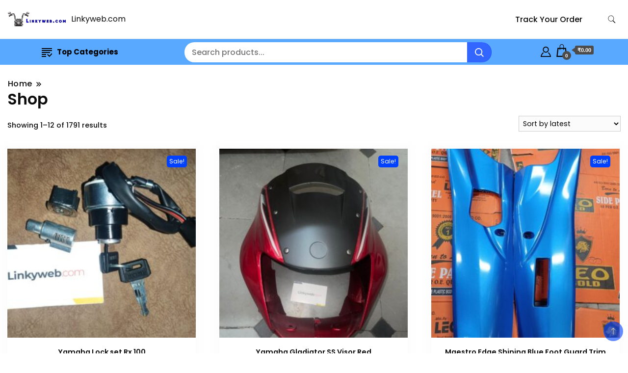

--- FILE ---
content_type: text/html; charset=UTF-8
request_url: https://www.linkyweb.com/shop/
body_size: 27707
content:
		<!DOCTYPE html>
		<html lang="en-US">
		<head itemscope itemtype="https://schema.org/WebSite">
		<meta charset="UTF-8">
		<meta name="viewport" content="width=device-width, initial-scale=1">
		<link rel="profile" href="http://gmpg.org/xfn/11">
		<title>Shop</title>
<meta name='robots' content='max-image-preview:large' />
<!-- Google tag (gtag.js) consent mode dataLayer added by Site Kit -->
<script id="google_gtagjs-js-consent-mode-data-layer">
window.dataLayer = window.dataLayer || [];function gtag(){dataLayer.push(arguments);}
gtag('consent', 'default', {"ad_personalization":"denied","ad_storage":"denied","ad_user_data":"denied","analytics_storage":"denied","functionality_storage":"denied","security_storage":"denied","personalization_storage":"denied","region":["AT","BE","BG","CH","CY","CZ","DE","DK","EE","ES","FI","FR","GB","GR","HR","HU","IE","IS","IT","LI","LT","LU","LV","MT","NL","NO","PL","PT","RO","SE","SI","SK"],"wait_for_update":500});
window._googlesitekitConsentCategoryMap = {"statistics":["analytics_storage"],"marketing":["ad_storage","ad_user_data","ad_personalization"],"functional":["functionality_storage","security_storage"],"preferences":["personalization_storage"]};
window._googlesitekitConsents = {"ad_personalization":"denied","ad_storage":"denied","ad_user_data":"denied","analytics_storage":"denied","functionality_storage":"denied","security_storage":"denied","personalization_storage":"denied","region":["AT","BE","BG","CH","CY","CZ","DE","DK","EE","ES","FI","FR","GB","GR","HR","HU","IE","IS","IT","LI","LT","LU","LV","MT","NL","NO","PL","PT","RO","SE","SI","SK"],"wait_for_update":500};
</script>
<!-- End Google tag (gtag.js) consent mode dataLayer added by Site Kit -->
<link rel='dns-prefetch' href='//www.googletagmanager.com' />
<link rel='dns-prefetch' href='//fonts.googleapis.com' />
<link rel='dns-prefetch' href='//pagead2.googlesyndication.com' />
<link rel="alternate" type="application/rss+xml" title=" &raquo; Feed" href="https://www.linkyweb.com/feed/" />
<link rel="alternate" type="application/rss+xml" title=" &raquo; Comments Feed" href="https://www.linkyweb.com/comments/feed/" />
<link rel="alternate" type="application/rss+xml" title=" &raquo; Products Feed" href="https://www.linkyweb.com/shop/feed/" />
<style id='wp-img-auto-sizes-contain-inline-css'>
img:is([sizes=auto i],[sizes^="auto," i]){contain-intrinsic-size:3000px 1500px}
/*# sourceURL=wp-img-auto-sizes-contain-inline-css */
</style>
<style id='wp-emoji-styles-inline-css'>

	img.wp-smiley, img.emoji {
		display: inline !important;
		border: none !important;
		box-shadow: none !important;
		height: 1em !important;
		width: 1em !important;
		margin: 0 0.07em !important;
		vertical-align: -0.1em !important;
		background: none !important;
		padding: 0 !important;
	}
/*# sourceURL=wp-emoji-styles-inline-css */
</style>
<style id='wp-block-library-inline-css'>
:root{--wp-block-synced-color:#7a00df;--wp-block-synced-color--rgb:122,0,223;--wp-bound-block-color:var(--wp-block-synced-color);--wp-editor-canvas-background:#ddd;--wp-admin-theme-color:#007cba;--wp-admin-theme-color--rgb:0,124,186;--wp-admin-theme-color-darker-10:#006ba1;--wp-admin-theme-color-darker-10--rgb:0,107,160.5;--wp-admin-theme-color-darker-20:#005a87;--wp-admin-theme-color-darker-20--rgb:0,90,135;--wp-admin-border-width-focus:2px}@media (min-resolution:192dpi){:root{--wp-admin-border-width-focus:1.5px}}.wp-element-button{cursor:pointer}:root .has-very-light-gray-background-color{background-color:#eee}:root .has-very-dark-gray-background-color{background-color:#313131}:root .has-very-light-gray-color{color:#eee}:root .has-very-dark-gray-color{color:#313131}:root .has-vivid-green-cyan-to-vivid-cyan-blue-gradient-background{background:linear-gradient(135deg,#00d084,#0693e3)}:root .has-purple-crush-gradient-background{background:linear-gradient(135deg,#34e2e4,#4721fb 50%,#ab1dfe)}:root .has-hazy-dawn-gradient-background{background:linear-gradient(135deg,#faaca8,#dad0ec)}:root .has-subdued-olive-gradient-background{background:linear-gradient(135deg,#fafae1,#67a671)}:root .has-atomic-cream-gradient-background{background:linear-gradient(135deg,#fdd79a,#004a59)}:root .has-nightshade-gradient-background{background:linear-gradient(135deg,#330968,#31cdcf)}:root .has-midnight-gradient-background{background:linear-gradient(135deg,#020381,#2874fc)}:root{--wp--preset--font-size--normal:16px;--wp--preset--font-size--huge:42px}.has-regular-font-size{font-size:1em}.has-larger-font-size{font-size:2.625em}.has-normal-font-size{font-size:var(--wp--preset--font-size--normal)}.has-huge-font-size{font-size:var(--wp--preset--font-size--huge)}.has-text-align-center{text-align:center}.has-text-align-left{text-align:left}.has-text-align-right{text-align:right}.has-fit-text{white-space:nowrap!important}#end-resizable-editor-section{display:none}.aligncenter{clear:both}.items-justified-left{justify-content:flex-start}.items-justified-center{justify-content:center}.items-justified-right{justify-content:flex-end}.items-justified-space-between{justify-content:space-between}.screen-reader-text{border:0;clip-path:inset(50%);height:1px;margin:-1px;overflow:hidden;padding:0;position:absolute;width:1px;word-wrap:normal!important}.screen-reader-text:focus{background-color:#ddd;clip-path:none;color:#444;display:block;font-size:1em;height:auto;left:5px;line-height:normal;padding:15px 23px 14px;text-decoration:none;top:5px;width:auto;z-index:100000}html :where(.has-border-color){border-style:solid}html :where([style*=border-top-color]){border-top-style:solid}html :where([style*=border-right-color]){border-right-style:solid}html :where([style*=border-bottom-color]){border-bottom-style:solid}html :where([style*=border-left-color]){border-left-style:solid}html :where([style*=border-width]){border-style:solid}html :where([style*=border-top-width]){border-top-style:solid}html :where([style*=border-right-width]){border-right-style:solid}html :where([style*=border-bottom-width]){border-bottom-style:solid}html :where([style*=border-left-width]){border-left-style:solid}html :where(img[class*=wp-image-]){height:auto;max-width:100%}:where(figure){margin:0 0 1em}html :where(.is-position-sticky){--wp-admin--admin-bar--position-offset:var(--wp-admin--admin-bar--height,0px)}@media screen and (max-width:600px){html :where(.is-position-sticky){--wp-admin--admin-bar--position-offset:0px}}

/*# sourceURL=wp-block-library-inline-css */
</style><style id='wp-block-button-inline-css'>
.wp-block-button__link{align-content:center;box-sizing:border-box;cursor:pointer;display:inline-block;height:100%;text-align:center;word-break:break-word}.wp-block-button__link.aligncenter{text-align:center}.wp-block-button__link.alignright{text-align:right}:where(.wp-block-button__link){border-radius:9999px;box-shadow:none;padding:calc(.667em + 2px) calc(1.333em + 2px);text-decoration:none}.wp-block-button[style*=text-decoration] .wp-block-button__link{text-decoration:inherit}.wp-block-buttons>.wp-block-button.has-custom-width{max-width:none}.wp-block-buttons>.wp-block-button.has-custom-width .wp-block-button__link{width:100%}.wp-block-buttons>.wp-block-button.has-custom-font-size .wp-block-button__link{font-size:inherit}.wp-block-buttons>.wp-block-button.wp-block-button__width-25{width:calc(25% - var(--wp--style--block-gap, .5em)*.75)}.wp-block-buttons>.wp-block-button.wp-block-button__width-50{width:calc(50% - var(--wp--style--block-gap, .5em)*.5)}.wp-block-buttons>.wp-block-button.wp-block-button__width-75{width:calc(75% - var(--wp--style--block-gap, .5em)*.25)}.wp-block-buttons>.wp-block-button.wp-block-button__width-100{flex-basis:100%;width:100%}.wp-block-buttons.is-vertical>.wp-block-button.wp-block-button__width-25{width:25%}.wp-block-buttons.is-vertical>.wp-block-button.wp-block-button__width-50{width:50%}.wp-block-buttons.is-vertical>.wp-block-button.wp-block-button__width-75{width:75%}.wp-block-button.is-style-squared,.wp-block-button__link.wp-block-button.is-style-squared{border-radius:0}.wp-block-button.no-border-radius,.wp-block-button__link.no-border-radius{border-radius:0!important}:root :where(.wp-block-button .wp-block-button__link.is-style-outline),:root :where(.wp-block-button.is-style-outline>.wp-block-button__link){border:2px solid;padding:.667em 1.333em}:root :where(.wp-block-button .wp-block-button__link.is-style-outline:not(.has-text-color)),:root :where(.wp-block-button.is-style-outline>.wp-block-button__link:not(.has-text-color)){color:currentColor}:root :where(.wp-block-button .wp-block-button__link.is-style-outline:not(.has-background)),:root :where(.wp-block-button.is-style-outline>.wp-block-button__link:not(.has-background)){background-color:initial;background-image:none}
/*# sourceURL=https://www.linkyweb.com/wp-includes/blocks/button/style.min.css */
</style>
<style id='wp-block-buttons-inline-css'>
.wp-block-buttons{box-sizing:border-box}.wp-block-buttons.is-vertical{flex-direction:column}.wp-block-buttons.is-vertical>.wp-block-button:last-child{margin-bottom:0}.wp-block-buttons>.wp-block-button{display:inline-block;margin:0}.wp-block-buttons.is-content-justification-left{justify-content:flex-start}.wp-block-buttons.is-content-justification-left.is-vertical{align-items:flex-start}.wp-block-buttons.is-content-justification-center{justify-content:center}.wp-block-buttons.is-content-justification-center.is-vertical{align-items:center}.wp-block-buttons.is-content-justification-right{justify-content:flex-end}.wp-block-buttons.is-content-justification-right.is-vertical{align-items:flex-end}.wp-block-buttons.is-content-justification-space-between{justify-content:space-between}.wp-block-buttons.aligncenter{text-align:center}.wp-block-buttons:not(.is-content-justification-space-between,.is-content-justification-right,.is-content-justification-left,.is-content-justification-center) .wp-block-button.aligncenter{margin-left:auto;margin-right:auto;width:100%}.wp-block-buttons[style*=text-decoration] .wp-block-button,.wp-block-buttons[style*=text-decoration] .wp-block-button__link{text-decoration:inherit}.wp-block-buttons.has-custom-font-size .wp-block-button__link{font-size:inherit}.wp-block-buttons .wp-block-button__link{width:100%}.wp-block-button.aligncenter{text-align:center}
/*# sourceURL=https://www.linkyweb.com/wp-includes/blocks/buttons/style.min.css */
</style>
<style id='wp-block-paragraph-inline-css'>
.is-small-text{font-size:.875em}.is-regular-text{font-size:1em}.is-large-text{font-size:2.25em}.is-larger-text{font-size:3em}.has-drop-cap:not(:focus):first-letter{float:left;font-size:8.4em;font-style:normal;font-weight:100;line-height:.68;margin:.05em .1em 0 0;text-transform:uppercase}body.rtl .has-drop-cap:not(:focus):first-letter{float:none;margin-left:.1em}p.has-drop-cap.has-background{overflow:hidden}:root :where(p.has-background){padding:1.25em 2.375em}:where(p.has-text-color:not(.has-link-color)) a{color:inherit}p.has-text-align-left[style*="writing-mode:vertical-lr"],p.has-text-align-right[style*="writing-mode:vertical-rl"]{rotate:180deg}
/*# sourceURL=https://www.linkyweb.com/wp-includes/blocks/paragraph/style.min.css */
</style>
<link rel='stylesheet' id='wc-blocks-style-css' href='https://www.linkyweb.com/wp-content/plugins/woocommerce/assets/client/blocks/wc-blocks.css?ver=wc-10.3.6' media='all' />
<style id='global-styles-inline-css'>
:root{--wp--preset--aspect-ratio--square: 1;--wp--preset--aspect-ratio--4-3: 4/3;--wp--preset--aspect-ratio--3-4: 3/4;--wp--preset--aspect-ratio--3-2: 3/2;--wp--preset--aspect-ratio--2-3: 2/3;--wp--preset--aspect-ratio--16-9: 16/9;--wp--preset--aspect-ratio--9-16: 9/16;--wp--preset--color--black: #000000;--wp--preset--color--cyan-bluish-gray: #abb8c3;--wp--preset--color--white: #ffffff;--wp--preset--color--pale-pink: #f78da7;--wp--preset--color--vivid-red: #cf2e2e;--wp--preset--color--luminous-vivid-orange: #ff6900;--wp--preset--color--luminous-vivid-amber: #fcb900;--wp--preset--color--light-green-cyan: #7bdcb5;--wp--preset--color--vivid-green-cyan: #00d084;--wp--preset--color--pale-cyan-blue: #8ed1fc;--wp--preset--color--vivid-cyan-blue: #0693e3;--wp--preset--color--vivid-purple: #9b51e0;--wp--preset--gradient--vivid-cyan-blue-to-vivid-purple: linear-gradient(135deg,rgb(6,147,227) 0%,rgb(155,81,224) 100%);--wp--preset--gradient--light-green-cyan-to-vivid-green-cyan: linear-gradient(135deg,rgb(122,220,180) 0%,rgb(0,208,130) 100%);--wp--preset--gradient--luminous-vivid-amber-to-luminous-vivid-orange: linear-gradient(135deg,rgb(252,185,0) 0%,rgb(255,105,0) 100%);--wp--preset--gradient--luminous-vivid-orange-to-vivid-red: linear-gradient(135deg,rgb(255,105,0) 0%,rgb(207,46,46) 100%);--wp--preset--gradient--very-light-gray-to-cyan-bluish-gray: linear-gradient(135deg,rgb(238,238,238) 0%,rgb(169,184,195) 100%);--wp--preset--gradient--cool-to-warm-spectrum: linear-gradient(135deg,rgb(74,234,220) 0%,rgb(151,120,209) 20%,rgb(207,42,186) 40%,rgb(238,44,130) 60%,rgb(251,105,98) 80%,rgb(254,248,76) 100%);--wp--preset--gradient--blush-light-purple: linear-gradient(135deg,rgb(255,206,236) 0%,rgb(152,150,240) 100%);--wp--preset--gradient--blush-bordeaux: linear-gradient(135deg,rgb(254,205,165) 0%,rgb(254,45,45) 50%,rgb(107,0,62) 100%);--wp--preset--gradient--luminous-dusk: linear-gradient(135deg,rgb(255,203,112) 0%,rgb(199,81,192) 50%,rgb(65,88,208) 100%);--wp--preset--gradient--pale-ocean: linear-gradient(135deg,rgb(255,245,203) 0%,rgb(182,227,212) 50%,rgb(51,167,181) 100%);--wp--preset--gradient--electric-grass: linear-gradient(135deg,rgb(202,248,128) 0%,rgb(113,206,126) 100%);--wp--preset--gradient--midnight: linear-gradient(135deg,rgb(2,3,129) 0%,rgb(40,116,252) 100%);--wp--preset--font-size--small: 13px;--wp--preset--font-size--medium: 20px;--wp--preset--font-size--large: 36px;--wp--preset--font-size--x-large: 42px;--wp--preset--spacing--20: 0.44rem;--wp--preset--spacing--30: 0.67rem;--wp--preset--spacing--40: 1rem;--wp--preset--spacing--50: 1.5rem;--wp--preset--spacing--60: 2.25rem;--wp--preset--spacing--70: 3.38rem;--wp--preset--spacing--80: 5.06rem;--wp--preset--shadow--natural: 6px 6px 9px rgba(0, 0, 0, 0.2);--wp--preset--shadow--deep: 12px 12px 50px rgba(0, 0, 0, 0.4);--wp--preset--shadow--sharp: 6px 6px 0px rgba(0, 0, 0, 0.2);--wp--preset--shadow--outlined: 6px 6px 0px -3px rgb(255, 255, 255), 6px 6px rgb(0, 0, 0);--wp--preset--shadow--crisp: 6px 6px 0px rgb(0, 0, 0);}:where(.is-layout-flex){gap: 0.5em;}:where(.is-layout-grid){gap: 0.5em;}body .is-layout-flex{display: flex;}.is-layout-flex{flex-wrap: wrap;align-items: center;}.is-layout-flex > :is(*, div){margin: 0;}body .is-layout-grid{display: grid;}.is-layout-grid > :is(*, div){margin: 0;}:where(.wp-block-columns.is-layout-flex){gap: 2em;}:where(.wp-block-columns.is-layout-grid){gap: 2em;}:where(.wp-block-post-template.is-layout-flex){gap: 1.25em;}:where(.wp-block-post-template.is-layout-grid){gap: 1.25em;}.has-black-color{color: var(--wp--preset--color--black) !important;}.has-cyan-bluish-gray-color{color: var(--wp--preset--color--cyan-bluish-gray) !important;}.has-white-color{color: var(--wp--preset--color--white) !important;}.has-pale-pink-color{color: var(--wp--preset--color--pale-pink) !important;}.has-vivid-red-color{color: var(--wp--preset--color--vivid-red) !important;}.has-luminous-vivid-orange-color{color: var(--wp--preset--color--luminous-vivid-orange) !important;}.has-luminous-vivid-amber-color{color: var(--wp--preset--color--luminous-vivid-amber) !important;}.has-light-green-cyan-color{color: var(--wp--preset--color--light-green-cyan) !important;}.has-vivid-green-cyan-color{color: var(--wp--preset--color--vivid-green-cyan) !important;}.has-pale-cyan-blue-color{color: var(--wp--preset--color--pale-cyan-blue) !important;}.has-vivid-cyan-blue-color{color: var(--wp--preset--color--vivid-cyan-blue) !important;}.has-vivid-purple-color{color: var(--wp--preset--color--vivid-purple) !important;}.has-black-background-color{background-color: var(--wp--preset--color--black) !important;}.has-cyan-bluish-gray-background-color{background-color: var(--wp--preset--color--cyan-bluish-gray) !important;}.has-white-background-color{background-color: var(--wp--preset--color--white) !important;}.has-pale-pink-background-color{background-color: var(--wp--preset--color--pale-pink) !important;}.has-vivid-red-background-color{background-color: var(--wp--preset--color--vivid-red) !important;}.has-luminous-vivid-orange-background-color{background-color: var(--wp--preset--color--luminous-vivid-orange) !important;}.has-luminous-vivid-amber-background-color{background-color: var(--wp--preset--color--luminous-vivid-amber) !important;}.has-light-green-cyan-background-color{background-color: var(--wp--preset--color--light-green-cyan) !important;}.has-vivid-green-cyan-background-color{background-color: var(--wp--preset--color--vivid-green-cyan) !important;}.has-pale-cyan-blue-background-color{background-color: var(--wp--preset--color--pale-cyan-blue) !important;}.has-vivid-cyan-blue-background-color{background-color: var(--wp--preset--color--vivid-cyan-blue) !important;}.has-vivid-purple-background-color{background-color: var(--wp--preset--color--vivid-purple) !important;}.has-black-border-color{border-color: var(--wp--preset--color--black) !important;}.has-cyan-bluish-gray-border-color{border-color: var(--wp--preset--color--cyan-bluish-gray) !important;}.has-white-border-color{border-color: var(--wp--preset--color--white) !important;}.has-pale-pink-border-color{border-color: var(--wp--preset--color--pale-pink) !important;}.has-vivid-red-border-color{border-color: var(--wp--preset--color--vivid-red) !important;}.has-luminous-vivid-orange-border-color{border-color: var(--wp--preset--color--luminous-vivid-orange) !important;}.has-luminous-vivid-amber-border-color{border-color: var(--wp--preset--color--luminous-vivid-amber) !important;}.has-light-green-cyan-border-color{border-color: var(--wp--preset--color--light-green-cyan) !important;}.has-vivid-green-cyan-border-color{border-color: var(--wp--preset--color--vivid-green-cyan) !important;}.has-pale-cyan-blue-border-color{border-color: var(--wp--preset--color--pale-cyan-blue) !important;}.has-vivid-cyan-blue-border-color{border-color: var(--wp--preset--color--vivid-cyan-blue) !important;}.has-vivid-purple-border-color{border-color: var(--wp--preset--color--vivid-purple) !important;}.has-vivid-cyan-blue-to-vivid-purple-gradient-background{background: var(--wp--preset--gradient--vivid-cyan-blue-to-vivid-purple) !important;}.has-light-green-cyan-to-vivid-green-cyan-gradient-background{background: var(--wp--preset--gradient--light-green-cyan-to-vivid-green-cyan) !important;}.has-luminous-vivid-amber-to-luminous-vivid-orange-gradient-background{background: var(--wp--preset--gradient--luminous-vivid-amber-to-luminous-vivid-orange) !important;}.has-luminous-vivid-orange-to-vivid-red-gradient-background{background: var(--wp--preset--gradient--luminous-vivid-orange-to-vivid-red) !important;}.has-very-light-gray-to-cyan-bluish-gray-gradient-background{background: var(--wp--preset--gradient--very-light-gray-to-cyan-bluish-gray) !important;}.has-cool-to-warm-spectrum-gradient-background{background: var(--wp--preset--gradient--cool-to-warm-spectrum) !important;}.has-blush-light-purple-gradient-background{background: var(--wp--preset--gradient--blush-light-purple) !important;}.has-blush-bordeaux-gradient-background{background: var(--wp--preset--gradient--blush-bordeaux) !important;}.has-luminous-dusk-gradient-background{background: var(--wp--preset--gradient--luminous-dusk) !important;}.has-pale-ocean-gradient-background{background: var(--wp--preset--gradient--pale-ocean) !important;}.has-electric-grass-gradient-background{background: var(--wp--preset--gradient--electric-grass) !important;}.has-midnight-gradient-background{background: var(--wp--preset--gradient--midnight) !important;}.has-small-font-size{font-size: var(--wp--preset--font-size--small) !important;}.has-medium-font-size{font-size: var(--wp--preset--font-size--medium) !important;}.has-large-font-size{font-size: var(--wp--preset--font-size--large) !important;}.has-x-large-font-size{font-size: var(--wp--preset--font-size--x-large) !important;}
/*# sourceURL=global-styles-inline-css */
</style>

<style id='classic-theme-styles-inline-css'>
/*! This file is auto-generated */
.wp-block-button__link{color:#fff;background-color:#32373c;border-radius:9999px;box-shadow:none;text-decoration:none;padding:calc(.667em + 2px) calc(1.333em + 2px);font-size:1.125em}.wp-block-file__button{background:#32373c;color:#fff;text-decoration:none}
/*# sourceURL=/wp-includes/css/classic-themes.min.css */
</style>
<link rel='stylesheet' id='woocommerce-layout-css' href='https://www.linkyweb.com/wp-content/plugins/woocommerce/assets/css/woocommerce-layout.css?ver=10.3.6' media='all' />
<link rel='stylesheet' id='woocommerce-smallscreen-css' href='https://www.linkyweb.com/wp-content/plugins/woocommerce/assets/css/woocommerce-smallscreen.css?ver=10.3.6' media='only screen and (max-width: 768px)' />
<link rel='stylesheet' id='woocommerce-general-css' href='https://www.linkyweb.com/wp-content/plugins/woocommerce/assets/css/woocommerce.css?ver=10.3.6' media='all' />
<style id='woocommerce-inline-inline-css'>
.woocommerce form .form-row .required { visibility: visible; }
/*# sourceURL=woocommerce-inline-inline-css */
</style>
<link rel='stylesheet' id='brands-styles-css' href='https://www.linkyweb.com/wp-content/plugins/woocommerce/assets/css/brands.css?ver=10.3.6' media='all' />
<link rel='stylesheet' id='best_store_cfg_parent-css' href='https://www.linkyweb.com/wp-content/themes/best-shop/style.css?ver=6.9' media='all' />
<link rel='stylesheet' id='best-shop-google-fonts-css' href='https://fonts.googleapis.com/css?family=Poppins%3A300%2C300i%2C400%2C400i%2C700%2C700i%7CPoppins%3A300%2C300i%2C400%2C400i%2C500%2C500i%2C600%2C600i&#038;subset=latin%2Clatin-ext' media='all' />
<link rel='stylesheet' id='best-shop-bootstrap-css' href='https://www.linkyweb.com/wp-content/themes/best-shop/css/bootstrap.css?ver=6.9' media='all' />
<link rel='stylesheet' id='best-shop-style-css' href='https://www.linkyweb.com/wp-content/themes/best-store/style.css?ver=6.9' media='all' />
<style id='wcw-inlinecss-inline-css'>
 .widget_wpcategorieswidget ul.children{display:none;} .widget_wp_categories_widget{background:#fff; position:relative;}.widget_wp_categories_widget h2,.widget_wpcategorieswidget h2{color:#4a5f6d;font-size:20px;font-weight:400;margin:0 0 25px;line-height:24px;text-transform:uppercase}.widget_wp_categories_widget ul li,.widget_wpcategorieswidget ul li{font-size: 16px; margin: 0px; border-bottom: 1px dashed #f0f0f0; position: relative; list-style-type: none; line-height: 35px;}.widget_wp_categories_widget ul li:last-child,.widget_wpcategorieswidget ul li:last-child{border:none;}.widget_wp_categories_widget ul li a,.widget_wpcategorieswidget ul li a{display:inline-block;color:#007acc;transition:all .5s ease;-webkit-transition:all .5s ease;-ms-transition:all .5s ease;-moz-transition:all .5s ease;text-decoration:none;}.widget_wp_categories_widget ul li a:hover,.widget_wp_categories_widget ul li.active-cat a,.widget_wp_categories_widget ul li.active-cat span.post-count,.widget_wpcategorieswidget ul li a:hover,.widget_wpcategorieswidget ul li.active-cat a,.widget_wpcategorieswidget ul li.active-cat span.post-count{color:#ee546c}.widget_wp_categories_widget ul li span.post-count,.widget_wpcategorieswidget ul li span.post-count{height: 30px; min-width: 35px; text-align: center; background: #fff; color: #605f5f; border-radius: 5px; box-shadow: inset 2px 1px 3px rgba(0, 122, 204,.1); top: 0px; float: right; margin-top: 2px;}li.cat-item.cat-have-child > span.post-count{float:inherit;}li.cat-item.cat-item-7.cat-have-child { background: #f8f9fa; }li.cat-item.cat-have-child > span.post-count:before { content: "("; }li.cat-item.cat-have-child > span.post-count:after { content: ")"; }.cat-have-child.open-m-menu ul.children li { border-top: 1px solid #d8d8d8;border-bottom:none;}li.cat-item.cat-have-child:after{ position: absolute; right: 8px; top: 8px; background-image: url([data-uri]); content: ""; width: 18px; height: 18px;transform: rotate(270deg);}ul.children li.cat-item.cat-have-child:after{content:"";background-image: none;}.cat-have-child ul.children {display: none; z-index: 9; width: auto; position: relative; margin: 0px; padding: 0px; margin-top: 0px; padding-top: 10px; padding-bottom: 10px; list-style: none; text-align: left; background:  #f8f9fa; padding-left: 5px;}.widget_wp_categories_widget ul li ul.children li,.widget_wpcategorieswidget ul li ul.children li { border-bottom: 1px solid #fff; padding-right: 5px; }.cat-have-child.open-m-menu ul.children{display:block;}li.cat-item.cat-have-child.open-m-menu:after{transform: rotate(0deg);}.widget_wp_categories_widget > li.product_cat,.widget_wpcategorieswidget > li.product_cat {list-style: none;}.widget_wp_categories_widget > ul,.widget_wpcategorieswidget > ul {padding: 0px;}.widget_wp_categories_widget > ul li ul ,.widget_wpcategorieswidget > ul li ul {padding-left: 15px;} .wcwpro-list{padding: 0 15px;}
/*# sourceURL=wcw-inlinecss-inline-css */
</style>
<link rel='stylesheet' id='intlTelInput-css' href='https://www.linkyweb.com/wp-content/plugins/notifier-for-phone/public/css/intlTelInput.css?ver=6.9' media='all' />
<script src="https://www.linkyweb.com/wp-includes/js/jquery/jquery.min.js?ver=3.7.1" id="jquery-core-js"></script>
<script id="jquery-core-js-after">
jQuery(document).ready(function($){ jQuery('li.cat-item:has(ul.children)').addClass('cat-have-child'); jQuery('.cat-have-child').removeClass('open-m-menu');jQuery('li.cat-have-child > a').click(function(){window.location.href=jQuery(this).attr('href');return false;});jQuery('li.cat-have-child').click(function(){

		var li_parentdiv = jQuery(this).parent().parent().parent().attr('class');
			if(jQuery(this).hasClass('open-m-menu')){jQuery('.cat-have-child').removeClass('open-m-menu');}else{jQuery('.cat-have-child').removeClass('open-m-menu');jQuery(this).addClass('open-m-menu');}});});
//# sourceURL=jquery-core-js-after
</script>
<script src="https://www.linkyweb.com/wp-includes/js/jquery/jquery-migrate.min.js?ver=3.4.1" id="jquery-migrate-js"></script>
<script src="https://www.linkyweb.com/wp-content/plugins/woocommerce/assets/js/jquery-blockui/jquery.blockUI.min.js?ver=2.7.0-wc.10.3.6" id="wc-jquery-blockui-js" defer data-wp-strategy="defer"></script>
<script src="https://www.linkyweb.com/wp-content/plugins/woocommerce/assets/js/js-cookie/js.cookie.min.js?ver=2.1.4-wc.10.3.6" id="wc-js-cookie-js" defer data-wp-strategy="defer"></script>
<script id="woocommerce-js-extra">
var woocommerce_params = {"ajax_url":"/wp-admin/admin-ajax.php","wc_ajax_url":"/?wc-ajax=%%endpoint%%","i18n_password_show":"Show password","i18n_password_hide":"Hide password"};
//# sourceURL=woocommerce-js-extra
</script>
<script src="https://www.linkyweb.com/wp-content/plugins/woocommerce/assets/js/frontend/woocommerce.min.js?ver=10.3.6" id="woocommerce-js" defer data-wp-strategy="defer"></script>
<script src="https://www.linkyweb.com/wp-content/themes/best-shop/js/bootstrap.js?ver=6.9" id="best-shop-bootstrap-js"></script>
<script src="https://www.linkyweb.com/wp-content/themes/best-shop/js/jquery.marquee.js?ver=6.9" id="best-shop--marquee-js"></script>
<script src="https://www.linkyweb.com/wp-content/plugins/notifier-for-phone/public/js/intlTelInput.js?ver=6.9" id="intlTelInput-js"></script>

<!-- Google tag (gtag.js) snippet added by Site Kit -->
<!-- Google Analytics snippet added by Site Kit -->
<script src="https://www.googletagmanager.com/gtag/js?id=G-MBXNJQFGG8" id="google_gtagjs-js" async></script>
<script id="google_gtagjs-js-after">
window.dataLayer = window.dataLayer || [];function gtag(){dataLayer.push(arguments);}
gtag("set","linker",{"domains":["www.linkyweb.com"]});
gtag("js", new Date());
gtag("set", "developer_id.dZTNiMT", true);
gtag("config", "G-MBXNJQFGG8");
//# sourceURL=google_gtagjs-js-after
</script>
<link rel="https://api.w.org/" href="https://www.linkyweb.com/wp-json/" /><link rel="EditURI" type="application/rsd+xml" title="RSD" href="https://www.linkyweb.com/xmlrpc.php?rsd" />
<meta name="generator" content="WordPress 6.9" />
<meta name="generator" content="WooCommerce 10.3.6" />
<meta name="generator" content="Site Kit by Google 1.167.0" />
						<script type="text/javascript">
						jQuery(function(){
							jQuery("#billing_phone").attr("type","text");
							jQuery("#form-field-no_whatsapp").intlTelInput({
								
								onlyCountries: ["in"],
							});
							jQuery("#billing_phone").css("padding-right","40px");
							jQuery("#billing_phone").intlTelInput({
								
								onlyCountries: ["in"],
							});
						});
						</script><!-- Google site verification - Google for WooCommerce -->
<meta name="google-site-verification" content="Sd-VhBy5o8kmAshowN59e0CJsnYioZRnZshBpNjJVF8" />
	<style type="text/css" id="custom-theme-colors" >
        :root {
            --gbl-primary-color: #0040ff ;
            --gbl-secondary-color: #d62626 ;
            --gbl-primary-font: Poppins, Serif ;
            --gbl-secondary-font: Poppins, Sans Serif ;
            --logo-width: 130 ;
            --header-text-color: #blank ;            
            --footer-color: #1c1c1c ;
            --footer-text-color: #eee ;
            --content-width: 1280px ;
            --woo-bar-color: #000000 ;  
            --woo-bar-bg-color: #58A9FF ;
            --menu-text-color: #e8e8e8 ;  
            --menu-bg-color: #000000 ;  
            --text-color: #0c0c0c ;
            --topbar-bg-color: #f8f9fa ;
            --topbar-text-color: #000 ;
            --e-global-color-primary: #0040ff ;
            --gbl-background-color:#ffffff ;
            --gbl-body-font-size:1em ;
            --gbl-footer-num-of-colums:4 ;
            
        }

        .site-branding img.custom-logo {
            max-width:130px ;    
        }
        @media (min-width: 1024px) {
            #masthead {
                background-image:url('');
                background-size: cover;
                background-position: center center;
            }
        }
        body.custom-background-image .site, 
        body.custom-background-color .site,
        .mobile-navigation {
            background-color: #ffffff;
        }

        .site-footer {
            background:url("") ;
            background-repeat: no-repeat;
            background-size: cover;
            background-position: center center;
        }
        
        .site-footer .footer-overlay {
            background-color:#1c1c1c;
        }
                
	</style>
	<noscript><style>.woocommerce-product-gallery{ opacity: 1 !important; }</style></noscript>
	
<!-- Google AdSense meta tags added by Site Kit -->
<meta name="google-adsense-platform-account" content="ca-host-pub-2644536267352236">
<meta name="google-adsense-platform-domain" content="sitekit.withgoogle.com">
<!-- End Google AdSense meta tags added by Site Kit -->

<!-- Google Tag Manager snippet added by Site Kit -->
<script>
			( function( w, d, s, l, i ) {
				w[l] = w[l] || [];
				w[l].push( {'gtm.start': new Date().getTime(), event: 'gtm.js'} );
				var f = d.getElementsByTagName( s )[0],
					j = d.createElement( s ), dl = l != 'dataLayer' ? '&l=' + l : '';
				j.async = true;
				j.src = 'https://www.googletagmanager.com/gtm.js?id=' + i + dl;
				f.parentNode.insertBefore( j, f );
			} )( window, document, 'script', 'dataLayer', 'GTM-MJDGJCR' );
			
</script>

<!-- End Google Tag Manager snippet added by Site Kit -->

<!-- Google AdSense snippet added by Site Kit -->
<script async src="https://pagead2.googlesyndication.com/pagead/js/adsbygoogle.js?client=ca-pub-2256120343951915&amp;host=ca-host-pub-2644536267352236" crossorigin="anonymous"></script>

<!-- End Google AdSense snippet added by Site Kit -->
<link rel="icon" href="https://www.linkyweb.com/wp-content/uploads/2022/01/cropped-Logo300X300-32x32.jpg" sizes="32x32" />
<link rel="icon" href="https://www.linkyweb.com/wp-content/uploads/2022/01/cropped-Logo300X300-192x192.jpg" sizes="192x192" />
<link rel="apple-touch-icon" href="https://www.linkyweb.com/wp-content/uploads/2022/01/cropped-Logo300X300-180x180.jpg" />
<meta name="msapplication-TileImage" content="https://www.linkyweb.com/wp-content/uploads/2022/01/cropped-Logo300X300-270x270.jpg" />

		<!-- Global site tag (gtag.js) - Google Ads: AW-942173061 - Google for WooCommerce -->
		<script async src="https://www.googletagmanager.com/gtag/js?id=AW-942173061"></script>
		<script>
			window.dataLayer = window.dataLayer || [];
			function gtag() { dataLayer.push(arguments); }
			gtag( 'consent', 'default', {
				analytics_storage: 'denied',
				ad_storage: 'denied',
				ad_user_data: 'denied',
				ad_personalization: 'denied',
				region: ['AT', 'BE', 'BG', 'HR', 'CY', 'CZ', 'DK', 'EE', 'FI', 'FR', 'DE', 'GR', 'HU', 'IS', 'IE', 'IT', 'LV', 'LI', 'LT', 'LU', 'MT', 'NL', 'NO', 'PL', 'PT', 'RO', 'SK', 'SI', 'ES', 'SE', 'GB', 'CH'],
				wait_for_update: 500,
			} );
			gtag('js', new Date());
			gtag('set', 'developer_id.dOGY3NW', true);
			gtag("config", "AW-942173061", { "groups": "GLA", "send_page_view": false });		</script>

		</head>

<body class="archive post-type-archive post-type-archive-product wp-custom-logo wp-theme-best-shop wp-child-theme-best-store theme-best-shop woocommerce-shop woocommerce woocommerce-page woocommerce-no-js hfeed layout-grid hide-woo-search-cat disable-sticky-menu leftsidebar" itemscope itemtype="https://schema.org/WebPage">
		<!-- Google Tag Manager (noscript) snippet added by Site Kit -->
		<noscript>
			<iframe src="https://www.googletagmanager.com/ns.html?id=GTM-MJDGJCR" height="0" width="0" style="display:none;visibility:hidden"></iframe>
		</noscript>
		<!-- End Google Tag Manager (noscript) snippet added by Site Kit -->
		<script>
gtag("event", "page_view", {send_to: "GLA"});
</script>
		<div id="page" class="site">
			<a class="skip-link screen-reader-text" href="#primary">Skip to content</a>
		<header id="masthead" class="site-header style-one 
         header-no-border  hide-menu-cart "
        itemscope itemtype="https://schema.org/WPHeader">
    <div class=" main-menu-wrap ">
    <div class="container">
      <div class="header-wrapper">
                <div class="site-branding" itemscope itemtype="https://schema.org/Organization">
            <a href="https://www.linkyweb.com/" class="custom-logo-link" rel="home"><img width="1533" height="455" src="https://www.linkyweb.com/wp-content/uploads/2024/04/cropped-cropped-Linkyweb-Logo-001.png" class="custom-logo" alt="" decoding="async" fetchpriority="high" srcset="https://www.linkyweb.com/wp-content/uploads/2024/04/cropped-cropped-Linkyweb-Logo-001.png 1533w, https://www.linkyweb.com/wp-content/uploads/2024/04/cropped-cropped-Linkyweb-Logo-001-768x228.png 768w, https://www.linkyweb.com/wp-content/uploads/2024/04/cropped-cropped-Linkyweb-Logo-001-1024x304.png 1024w, https://www.linkyweb.com/wp-content/uploads/2024/04/cropped-cropped-Linkyweb-Logo-001-600x178.png 600w" sizes="(max-width: 1533px) 100vw, 1533px" /></a><div class="site-title-logo">                <p class="site-title" itemprop="name"><a href="https://www.linkyweb.com/" rel="home" itemprop="url"></a></p>
                                <p class="site-description" itemprop="description">Linkyweb.com</p>
                        </div>
        </div><!-- .site-branding -->
                <div class="nav-wrap">
                    <div class="header-left">
                        <nav id="site-navigation" class="main-navigation"  itemscope itemtype=https://schema.org/SiteNavigationElement>
                <div class="primary-menu-container"><ul id="primary-menu" class="menu"><li id="menu-item-1229" class="menu-item menu-item-type-custom menu-item-object-custom menu-item-1229"><a href="https://www.linkyweb.com/tracking-your-order/">Track Your Order</a></li>
<li class="menu-item menu-item-type-custom menu-item-object-custom">
  <a class="cart-contents" href="https://www.linkyweb.com/cart/"><svg xmlns="http://www.w3.org/2000/svg" width="26" height="26" viewBox="0 0 24 24"><path d="M20 7h-4v-3c0-2.209-1.791-4-4-4s-4 1.791-4 4v3h-4l-2 17h20l-2-17zm-11-3c0-1.654 1.346-3 3-3s3 1.346 3 3v3h-6v-3zm-4.751 18l1.529-13h2.222v1.5c0 .276.224.5.5.5s.5-.224.5-.5v-1.5h6v1.5c0 .276.224.5.5.5s.5-.224.5-.5v-1.5h2.222l1.529 13h-15.502z"/></svg><span class="count">0</span>
  </i><div class="amount-cart">&#8377;0.00</div></a></li></ul></div>            </nav>
                  </div>
          <div class="header-right">
            	<div class="header-search">
		<button class="header-search-icon" aria-label="search form toggle" data-toggle-target=".search-modal" data-toggle-body-class="showing-search-modal" data-set-focus=".search-modal .search-field" aria-expanded="false">
			<svg xmlns="http://www.w3.org/2000/svg" width="16.197" height="16.546"
                viewBox="0 0 16.197 16.546" aria-label="Search Icon">
                <path id="icons8-search"
                    d="M9.939,3a5.939,5.939,0,1,0,3.472,10.754l4.6,4.585.983-.983L14.448,12.8A5.939,5.939,0,0,0,9.939,3Zm0,.7A5.24,5.24,0,1,1,4.7,8.939,5.235,5.235,0,0,1,9.939,3.7Z"
                    transform="translate(-3.5 -2.5) "
                    stroke-width="2"  />
            </svg>
		</button>
		<div class="header-search-form search-modal cover-modal" data-modal-target-string=".search-modal">
			<div class="header-search-inner-wrap">'
				<form role="search" method="get" class="search-form" action="https://www.linkyweb.com/">
				<label>
					<span class="screen-reader-text">Search for:</span>
					<input type="search" class="search-field" placeholder="Search &hellip;" value="" name="s" />
				</label>
				<input type="submit" class="search-submit" value="Search" />
			</form>				<button aria-label="search form close" class="close" data-toggle-target=".search-modal" data-toggle-body-class="showing-search-modal" data-set-focus=".search-modal .search-field" aria-expanded="false"></button>
			</div>
		</div>
	</div><!-- .header-seearch -->
          </div>
                  </div>
        <!-- #site-navigation --> 
      </div>
    </div>
  </div>
      <div class="mobile-header">
        <div class="header-main">
            <div class="container">
                <div class="mob-nav-site-branding-wrap">
                    <div class="header-center">
                                <div class="site-branding" itemscope itemtype="https://schema.org/Organization">
            <a href="https://www.linkyweb.com/" class="custom-logo-link" rel="home"><img width="1533" height="455" src="https://www.linkyweb.com/wp-content/uploads/2024/04/cropped-cropped-Linkyweb-Logo-001.png" class="custom-logo" alt="" decoding="async" srcset="https://www.linkyweb.com/wp-content/uploads/2024/04/cropped-cropped-Linkyweb-Logo-001.png 1533w, https://www.linkyweb.com/wp-content/uploads/2024/04/cropped-cropped-Linkyweb-Logo-001-768x228.png 768w, https://www.linkyweb.com/wp-content/uploads/2024/04/cropped-cropped-Linkyweb-Logo-001-1024x304.png 1024w, https://www.linkyweb.com/wp-content/uploads/2024/04/cropped-cropped-Linkyweb-Logo-001-600x178.png 600w" sizes="(max-width: 1533px) 100vw, 1533px" /></a><div class="site-title-logo">                <p class="site-title" itemprop="name"><a href="https://www.linkyweb.com/" rel="home" itemprop="url"></a></p>
                                <p class="site-description" itemprop="description">Linkyweb.com</p>
                        </div>
        </div><!-- .site-branding -->
                            </div>
                    <button id="menu-opener" data-toggle-target=".main-menu-modal" data-toggle-body-class="showing-main-menu-modal" aria-expanded="false" data-set-focus=".close-main-nav-toggle">
                        <span></span>
                        <span></span>
                        <span></span>
                    </button>
                </div>
            </div>
        </div>
        <div class="mobile-header-wrap">
            <div class="mobile-menu-wrapper">
                <nav id="mobile-site-navigation" class="main-navigation mobile-navigation">        
                    <div class="primary-menu-list main-menu-modal cover-modal" data-modal-target-string=".main-menu-modal">                  
                        <button class="close close-main-nav-toggle" data-toggle-target=".main-menu-modal" data-toggle-body-class="showing-main-menu-modal" aria-expanded="false" data-set-focus=".main-menu-modal"></button>
                        <div class="mobile-social-wrap">
                              
                        </div>
                        <div class="mobile-menu" aria-label="Mobile">
                                        <nav id="mobile-navigation" class="main-navigation" >
                <div class="primary-menu-container"><ul id="primary-menu" class="menu"><li class="menu-item menu-item-type-custom menu-item-object-custom menu-item-1229"><a href="https://www.linkyweb.com/tracking-your-order/">Track Your Order</a></li>
<li class="menu-item menu-item-type-custom menu-item-object-custom">
  <a class="cart-contents" href="https://www.linkyweb.com/cart/"><svg xmlns="http://www.w3.org/2000/svg" width="26" height="26" viewBox="0 0 24 24"><path d="M20 7h-4v-3c0-2.209-1.791-4-4-4s-4 1.791-4 4v3h-4l-2 17h20l-2-17zm-11-3c0-1.654 1.346-3 3-3s3 1.346 3 3v3h-6v-3zm-4.751 18l1.529-13h2.222v1.5c0 .276.224.5.5.5s.5-.224.5-.5v-1.5h6v1.5c0 .276.224.5.5.5s.5-.224.5-.5v-1.5h2.222l1.529 13h-15.502z"/></svg><span class="count">0</span>
  </i><div class="amount-cart">&#8377;0.00</div></a></li></ul></div>            </nav>
                                </div>
                    </div>
                                    </nav><!-- #mobile-site-navigation -->
            </div>
        </div>  
    </div>
  <div class="woocommerce-bar">
    <nav>
      <div class="container">
              <div class="produt-category-navigation">                
          <ul class="categories-menu">
                <li class="categories-menu-item">
                    <a class="categories-menu-first" href="#">                        
                        <svg width="21" height="21" xmlns="http://www.w3.org/2000/svg" fill-rule="evenodd" clip-rule="evenodd"><path d="M9 21h-9v-2h9v2zm6.695-2.88l-3.314-3.13-1.381 1.47 4.699 4.54 8.301-8.441-1.384-1.439-6.921 7zm-6.695-1.144h-9v-2h9v2zm8-3.976h-17v-2h17v2zm7-4h-24v-2h24v2zm0-4h-24v-2h24v2z"/></svg>Top Categories                    </a>
                    <ul class="categories-dropdown-menu dropdown-menu">
                        <li class="menu-item aprilia-scooter-and-motorcycle"><a href="https://www.linkyweb.com/product-category/aprilia-scooter-and-motorcycle/" class="nav-link">Aprilia Scooter and Motorcycle</a></li><li class="menu-item ather"><a href="https://www.linkyweb.com/product-category/electric-bikes/ather/" class="nav-link">Ather</a></li><li class="menu-item bajaj-two-wheelers-and-scooters"><a href="https://www.linkyweb.com/product-category/bajaj-two-wheelers-and-scooters/" class="nav-link">Bajaj Two Wheelers and Scooters</a></li><li class="menu-item bodyguard-kit-for-scooter-and-bikes-fiber-products"><a href="https://www.linkyweb.com/product-category/fiber-products/bodyguard-kit-for-scooter-and-bikes-fiber-products/" class="nav-link">Bodyguard kit for scooter and bikes</a></li><li class="menu-item break-pads"><a href="https://www.linkyweb.com/product-category/engine-wheel-and-other-spares/break-pads/" class="nav-link">Break Pads</a></li><li class="menu-item break-shoe-2"><a href="https://www.linkyweb.com/product-category/break-shoe-2/" class="nav-link">Break Shoe</a></li><li class="menu-item center-stand"><a href="https://www.linkyweb.com/product-category/engine-wheel-and-other-spares/center-stand/" class="nav-link">Center Stand</a></li><li class="menu-item chetak-electric"><a href="https://www.linkyweb.com/product-category/electric-bikes/chetak-electric/" class="nav-link">Chetak Electric</a></li><li class="menu-item combo-offers"><a href="https://www.linkyweb.com/product-category/combo-offers/" class="nav-link">Combo Offers</a></li><li class="menu-item cowl-plate"><a href="https://www.linkyweb.com/product-category/fiber-products/cowl-plate/" class="nav-link">Cowl Plate</a></li><li class="menu-item electric-bikes"><a href="https://www.linkyweb.com/product-category/electric-bikes/" class="nav-link">Electric Bikes</a></li><li class="menu-item engine-wheel-and-other-spares"><a href="https://www.linkyweb.com/product-category/engine-wheel-and-other-spares/" class="nav-link">Engine Wheel and Other Spares</a></li><li class="menu-item fancy-handle-grip-sets"><a href="https://www.linkyweb.com/product-category/extra-fittings-for-two-wheeler/fancy-handle-grip-sets/" class="nav-link">Fancy Handle Grip Sets</a></li><li class="menu-item foot-trim"><a href="https://www.linkyweb.com/product-category/fiber-products/foot-trim/" class="nav-link">Foot Trim</a></li><li class="menu-item guards-for-two-wheelers"><a href="https://www.linkyweb.com/product-category/guards-for-two-wheelers/" class="nav-link">Guards For Two Wheelers</a></li><li class="menu-item head-light"><a href="https://www.linkyweb.com/product-category/lighting-products/head-light/" class="nav-link">Head light</a></li><li class="menu-item headlight-visor"><a href="https://www.linkyweb.com/product-category/fiber-products/headlight-visor/" class="nav-link">Headlight Visor</a></li><li class="menu-item helmet-lock"><a href="https://www.linkyweb.com/product-category/guards-for-two-wheelers/helmet-lock/" class="nav-link">Helmet Lock</a></li><li class="menu-item horns"><a href="https://www.linkyweb.com/product-category/lighting-products/horns/" class="nav-link">Horns</a></li><li class="menu-item indicators"><a href="https://www.linkyweb.com/product-category/lighting-products/indicators/" class="nav-link">Indicators</a></li><li class="menu-item inner-body"><a href="https://www.linkyweb.com/product-category/fiber-products/inner-body/" class="nav-link">Inner Body</a></li><li class="menu-item kick-and-break-pedals"><a href="https://www.linkyweb.com/product-category/engine-wheel-and-other-spares/kick-and-break-pedals/" class="nav-link">Kick and Break Pedals</a></li><li class="menu-item ktm-rc-models"><a href="https://www.linkyweb.com/product-category/ktm-rc-models/" class="nav-link">KTM RC Models</a></li><li class="menu-item ladies-foot-rest"><a href="https://www.linkyweb.com/product-category/engine-wheel-and-other-spares/ladies-foot-rest/" class="nav-link">Ladies Foot rest</a></li><li class="menu-item lighting-products"><a href="https://www.linkyweb.com/product-category/lighting-products/" class="nav-link">Lighting Products</a></li><li class="menu-item lml-motorcycle-and-scooter"><a href="https://www.linkyweb.com/product-category/lml-motorcycle-and-scooter/" class="nav-link">LML Motorcycle And Scooter</a></li><li class="menu-item locks"><a href="https://www.linkyweb.com/product-category/guards-for-two-wheelers/locks/" class="nav-link">Locks</a></li><li class="menu-item logos"><a href="https://www.linkyweb.com/product-category/fiber-products/logos/" class="nav-link">Logos</a></li><li class="menu-item lower-body"><a href="https://www.linkyweb.com/product-category/fiber-products/lower-body/" class="nav-link">Lower Body</a></li><li class="menu-item mahindra-motorcycles-and-scooters"><a href="https://www.linkyweb.com/product-category/mahindra-motorcycles-and-scooters/" class="nav-link">Mahindra Motorcycles and scooters</a></li><li class="menu-item meter-assembly"><a href="https://www.linkyweb.com/product-category/engine-wheel-and-other-spares/meter-assembly/" class="nav-link">Meter Assembly</a></li><li class="menu-item meter-cover"><a href="https://www.linkyweb.com/product-category/fiber-products/meter-cover/" class="nav-link">Meter cover</a></li><li class="menu-item mudguard-fiber-products"><a href="https://www.linkyweb.com/product-category/fiber-products/mudguard-fiber-products/" class="nav-link">Mudguard</a></li><li class="menu-item mudguard-bumper"><a href="https://www.linkyweb.com/product-category/guards-for-two-wheelers/mudguard-bumper/" class="nav-link">Mudguard Bumper</a></li><li class="menu-item nose-body"><a href="https://www.linkyweb.com/product-category/fiber-products/nose-body/" class="nav-link">Nose Body</a></li><li class="menu-item ola-electric"><a href="https://www.linkyweb.com/product-category/electric-bikes/ola-electric/" class="nav-link">Ola Electric</a></li><li class="menu-item rain-cover"><a href="https://www.linkyweb.com/product-category/guards-for-two-wheelers/rain-cover/" class="nav-link">Rain Cover</a></li><li class="menu-item royal-enfield-motorcycles"><a href="https://www.linkyweb.com/product-category/royal-enfield-motorcycles/" class="nav-link">Royal Enfield Motorcycles</a></li><li class="menu-item rr-cover"><a href="https://www.linkyweb.com/product-category/fiber-products/rr-cover/" class="nav-link">RR Cover</a></li><li class="menu-item saree-guard"><a href="https://www.linkyweb.com/product-category/guards-for-two-wheelers/saree-guard/" class="nav-link">Saree Guard</a></li><li class="menu-item side-panels"><a href="https://www.linkyweb.com/product-category/fiber-products/side-panels/" class="nav-link">Side Panels</a></li><li class="menu-item stands"><a href="https://www.linkyweb.com/product-category/extra-fittings-for-two-wheeler/stands/" class="nav-link">Stands</a></li><li class="menu-item suzuki-bikes-and-scooters"><a href="https://www.linkyweb.com/product-category/suzuki-bikes-and-scooters/" class="nav-link">Suzuki Bikes and Scooters</a></li><li class="menu-item tail-light"><a href="https://www.linkyweb.com/product-category/lighting-products/tail-light/" class="nav-link">Tail light</a></li><li class="menu-item tail-panels"><a href="https://www.linkyweb.com/product-category/fiber-products/tail-panels/" class="nav-link">Tail Panels</a></li><li class="menu-item tpfc-guard"><a href="https://www.linkyweb.com/product-category/fiber-products/tpfc-guard/" class="nav-link">TPFC Guard</a></li><li class="menu-item tvs-iqube"><a href="https://www.linkyweb.com/product-category/electric-bikes/tvs-iqube/" class="nav-link">TVS iQube</a></li><li class="menu-item tvs-motor-company"><a href="https://www.linkyweb.com/product-category/tvs-motor-company/" class="nav-link">TVS Motor Company</a></li><li class="menu-item visor"><a href="https://www.linkyweb.com/product-category/fiber-products/visor/" class="nav-link">Visor</a></li><li class="menu-item wiring-kit"><a href="https://www.linkyweb.com/product-category/lighting-products/wiring-kit/" class="nav-link">Wiring kit</a></li><li class="menu-item yamaha-motor-company"><a href="https://www.linkyweb.com/product-category/yamaha-motor-company/" class="nav-link">Yamaha Motor Company</a></li><li class="menu-item hero-motorcycle-or-scooter"><a href="https://www.linkyweb.com/product-category/hero-motorcycle-or-scooter/" class="nav-link">Hero Motorcycle or Scooter</a></li><li class="menu-item honda-motor-company"><a href="https://www.linkyweb.com/product-category/honda-motor-company/" class="nav-link">Honda Motor Company</a></li><li class="menu-item clutch-plates"><a href="https://www.linkyweb.com/product-category/engine-wheel-and-other-spares/clutch-plates/" class="nav-link">Clutch Plates</a></li><li class="menu-item two-wheeler-cables"><a href="https://www.linkyweb.com/product-category/two-wheeler-cables/" class="nav-link">Two Wheeler Cables</a></li><li class="menu-item extra-fittings-for-two-wheeler"><a href="https://www.linkyweb.com/product-category/extra-fittings-for-two-wheeler/" class="nav-link">Extra Fittings For Two Wheeler</a></li><li class="menu-item fiber-products"><a href="https://www.linkyweb.com/product-category/fiber-products/" class="nav-link">Fiber Products</a></li><li class="menu-item leg-guard-for-motorcycle"><a href="https://www.linkyweb.com/product-category/guards-for-two-wheelers/leg-guard-for-motorcycle/" class="nav-link">Leg Guard for Motorcycle</a></li><li class="menu-item mudguard"><a href="https://www.linkyweb.com/product-category/mudguard/" class="nav-link">Mudguard</a></li><li class="menu-item front-mudguard"><a href="https://www.linkyweb.com/product-category/mudguard/front-mudguard/" class="nav-link">Front Mudguard</a></li><li class="menu-item rear-mudguard"><a href="https://www.linkyweb.com/product-category/mudguard/rear-mudguard/" class="nav-link">Rear Mudguard</a></li><li class="menu-item seat-and-tank-covers"><a href="https://www.linkyweb.com/product-category/extra-fittings-for-two-wheeler/seat-and-tank-covers/" class="nav-link">Seat And Tank Covers</a></li><li class="menu-item petrol-tank-cover"><a href="https://www.linkyweb.com/product-category/extra-fittings-for-two-wheeler/seat-and-tank-covers/petrol-tank-cover/" class="nav-link">Petrol Tank Cover</a></li><li class="menu-item side-stand"><a href="https://www.linkyweb.com/product-category/engine-wheel-and-other-spares/side-stand/" class="nav-link">Side Stand</a></li>                    </ul>
                </li>
              </ul> 
          </div>
      <div class="product-search-form">
          <form method="get" action="https://www.linkyweb.com/">
              <input type="hidden" name="post_type" value="product" />
              <input class="header-search-input" name="s" type="text" placeholder="Search products..."/>
              <select class="header-search-select" name="product_cat">
                  <option value="">All Categories</option> 
                  <option value="aprilia-scooter-and-motorcycle">Aprilia Scooter and Motorcycle <span>(6)</span></option><option value="ather">Ather <span>(3)</span></option><option value="bajaj-two-wheelers-and-scooters">Bajaj Two Wheelers and Scooters <span>(151)</span></option><option value="bodyguard-kit-for-scooter-and-bikes-fiber-products">Bodyguard kit for scooter and bikes <span>(27)</span></option><option value="break-pads">Break Pads <span>(2)</span></option><option value="break-shoe-2">Break Shoe <span>(14)</span></option><option value="center-stand">Center Stand <span>(3)</span></option><option value="chetak-electric">Chetak Electric <span>(2)</span></option><option value="combo-offers">Combo Offers <span>(4)</span></option><option value="cowl-plate">Cowl Plate <span>(14)</span></option><option value="electric-bikes">Electric Bikes <span>(12)</span></option><option value="engine-wheel-and-other-spares">Engine Wheel and Other Spares <span>(101)</span></option><option value="fancy-handle-grip-sets">Fancy Handle Grip Sets <span>(7)</span></option><option value="foot-trim">Foot Trim <span>(43)</span></option><option value="guards-for-two-wheelers">Guards For Two Wheelers <span>(71)</span></option><option value="head-light">Head light <span>(11)</span></option><option value="headlight-visor">Headlight Visor <span>(218)</span></option><option value="helmet-lock">Helmet Lock <span>(4)</span></option><option value="horns">Horns <span>(17)</span></option><option value="indicators">Indicators <span>(3)</span></option><option value="inner-body">Inner Body <span>(5)</span></option><option value="kick-and-break-pedals">Kick and Break Pedals <span>(1)</span></option><option value="ktm-rc-models">KTM RC Models <span>(1)</span></option><option value="ladies-foot-rest">Ladies Foot rest <span>(11)</span></option><option value="lighting-products">Lighting Products <span>(79)</span></option><option value="lml-motorcycle-and-scooter">LML Motorcycle And Scooter <span>(10)</span></option><option value="locks">Locks <span>(3)</span></option><option value="logos">Logos <span>(15)</span></option><option value="lower-body">Lower Body <span>(19)</span></option><option value="mahindra-motorcycles-and-scooters">Mahindra Motorcycles and scooters <span>(4)</span></option><option value="meter-assembly">Meter Assembly <span>(1)</span></option><option value="meter-cover">Meter cover <span>(1)</span></option><option value="mudguard-fiber-products">Mudguard <span>(49)</span></option><option value="mudguard-bumper">Mudguard Bumper <span>(2)</span></option><option value="nose-body">Nose Body <span>(54)</span></option><option value="ola-electric">Ola Electric <span>(6)</span></option><option value="rain-cover">Rain Cover <span>(3)</span></option><option value="royal-enfield-motorcycles">Royal Enfield Motorcycles <span>(13)</span></option><option value="rr-cover">RR Cover <span>(3)</span></option><option value="saree-guard">Saree Guard <span>(10)</span></option><option value="side-panels">Side Panels <span>(171)</span></option><option value="stands">Stands <span>(7)</span></option><option value="suzuki-bikes-and-scooters">Suzuki Bikes and Scooters <span>(86)</span></option><option value="tail-light">Tail light <span>(7)</span></option><option value="tail-panels">Tail Panels <span>(133)</span></option><option value="tpfc-guard">TPFC Guard <span>(34)</span></option><option value="tvs-iqube">TVS iQube <span>(1)</span></option><option value="tvs-motor-company">TVS Motor Company <span>(182)</span></option><option value="visor">Visor <span>(64)</span></option><option value="wiring-kit">Wiring kit <span>(3)</span></option><option value="yamaha-motor-company">Yamaha Motor Company <span>(143)</span></option><option value="hero-motorcycle-or-scooter">Hero Motorcycle or Scooter <span>(449)</span></option><option value="honda-motor-company">Honda Motor Company <span>(349)</span></option><option value="clutch-plates">Clutch Plates <span>(51)</span></option><option value="two-wheeler-cables">Two Wheeler Cables <span>(25)</span></option><option value="extra-fittings-for-two-wheeler">Extra Fittings For Two Wheeler <span>(206)</span></option><option value="fiber-products">Fiber Products <span>(1129)</span></option><option value="leg-guard-for-motorcycle">Leg Guard for Motorcycle <span>(11)</span></option><option value="mudguard">Mudguard <span>(343)</span></option><option value="front-mudguard">Front Mudguard <span>(330)</span></option><option value="rear-mudguard">Rear Mudguard <span>(13)</span></option><option value="seat-and-tank-covers">Seat And Tank Covers <span>(20)</span></option><option value="petrol-tank-cover">Petrol Tank Cover <span>(16)</span></option><option value="side-stand">Side Stand <span>(3)</span></option>              </select>
              <button class="header-search-button" type="submit"></button>
          </form>
      </div>
            <div class="header-woo-icon-container">
        		
        <div class="woocommerce-bar-icons">
            <div class="header-my-account">
                <div class="header-login"> 
                    <a href="https://www.linkyweb.com/my-account/" data-tooltip="My Account" title="My Account">
                        <svg xmlns="http://www.w3.org/2000/svg" width="21" height="21" viewBox="0 0 24 24"><path d="M12 2c2.757 0 5 2.243 5 5.001 0 2.756-2.243 5-5 5s-5-2.244-5-5c0-2.758 2.243-5.001 5-5.001zm0-2c-3.866 0-7 3.134-7 7.001 0 3.865 3.134 7 7 7s7-3.135 7-7c0-3.867-3.134-7.001-7-7.001zm6.369 13.353c-.497.498-1.057.931-1.658 1.302 2.872 1.874 4.378 5.083 4.972 7.346h-19.387c.572-2.29 2.058-5.503 4.973-7.358-.603-.374-1.162-.811-1.658-1.312-4.258 3.072-5.611 8.506-5.611 10.669h24c0-2.142-1.44-7.557-5.631-10.647z"/></svg>                    </a>
                </div>
            </div>
        </div>
        	
        <div class="woocommerce-bar-icons">
            <div class="header-cart">
                <div class="header-cart-block">
                    <div class="header-cart-inner">                       

                        	
        <a class="cart-contents" href="https://www.linkyweb.com/cart/" data-tooltip="Cart" title="Cart">
            <svg xmlns="http://www.w3.org/2000/svg" width="26" height="26" viewBox="0 0 24 24"><path d="M20 7h-4v-3c0-2.209-1.791-4-4-4s-4 1.791-4 4v3h-4l-2 17h20l-2-17zm-11-3c0-1.654 1.346-3 3-3s3 1.346 3 3v3h-6v-3zm-4.751 18l1.529-13h2.222v1.5c0 .276.224.5.5.5s.5-.224.5-.5v-1.5h6v1.5c0 .276.224.5.5.5s.5-.224.5-.5v-1.5h2.222l1.529 13h-15.502z"/></svg><span class="count">0</span></i>
            <div class="amount-cart">&#8377;0.00</div> 
        </a>
        
                        <ul class="site-header-cart menu list-unstyled text-center">
                            <li>
                                <div class="widget woocommerce widget_shopping_cart"><div class="widget_shopping_cart_content"></div></div>                            </li>
                        </ul>

                    </div>
                </div>
            </div>
        </div>
    
    </div> <!-- end woo icon-container -->

      </div>
    </nav>
  </div>
  </header>
<!-- #masthead -->

		<header class="page-header">
			<div class="container">
				<div class="breadcrumb-wrapper">
					<header class="page-header"> <div ><div class="breadcrumb-wrapper"><div id="crumbs" itemscope itemtype="http://schema.org/BreadcrumbList">
                <span itemprop="itemListElement" itemscope itemtype="http://schema.org/ListItem">
                    <a href="https://www.linkyweb.com" itemprop="item"><span itemprop="name">Home</span></a><meta itemprop="position" content="1" /><span class="separator"><svg width="13" height="13" viewBox="0 0 13 13" fill="none" xmlns="http://www.w3.org/2000/svg" aria-label="Breadcrumb Icon"><path d="M6.839 12.02L5.424 10.607L10.024 6.007L5.424 1.407L6.839 0L12.849 6.01L6.84 12.02H6.839ZM1.414 12.02L0 10.607L4.6 6.007L0 1.414L1.414 0L7.425 6.01L1.415 12.02H1.414V12.02Z" /></svg></span></span>				</div>
				<h1 class="page-title">Shop</h1>			</div>
		</header><!-- .page-header -->
	
<div class="woocommerce-page">
    
    <div class="content-area" id="primary">
         <div class="container">
             <div class="page-grid">
                 
                  <div class="site-main">
                      <div class="content-area">

                          
			
			
			
				<div class="woocommerce-notices-wrapper"></div><p class="woocommerce-result-count" role="alert" aria-relevant="all" data-is-sorted-by="true">
	Showing 1&ndash;12 of 1791 results<span class="screen-reader-text">Sorted by latest</span></p>
<form class="woocommerce-ordering" method="get">
		<select
		name="orderby"
		class="orderby"
					aria-label="Shop order"
			>
					<option value="popularity" >Sort by popularity</option>
					<option value="rating" >Sort by average rating</option>
					<option value="date"  selected='selected'>Sort by latest</option>
					<option value="price" >Sort by price: low to high</option>
					<option value="price-desc" >Sort by price: high to low</option>
			</select>
	<input type="hidden" name="paged" value="1" />
	</form>

				<ul class="products columns-3">

																					<li class="product type-product post-83541 status-publish first instock product_cat-guards-for-two-wheelers product_cat-locks product_cat-yamaha-motor-company product_tag-bike-restoration product_tag-classic-motorcycle-parts product_tag-fuel-tank-lock product_tag-genuine-parts product_tag-handle-lock product_tag-hyderabad-bike-parts product_tag-ignition-lock product_tag-inbiker product_tag-linkyweb product_tag-lock-set product_tag-matching-key-set product_tag-motorcycle-maintenance product_tag-petrol-lock product_tag-rudra-automobiles product_tag-rx100-restoration product_tag-rx100-spare-parts product_tag-security-parts product_tag-theft-protection product_tag-vintage-bike-parts product_tag-yamaha-genuine-parts product_tag-yamaha-rx-100-parts has-post-thumbnail sale taxable shipping-taxable purchasable product-type-simple">
	<a href="https://www.linkyweb.com/product/yamaha-lock-set-rx-100/" class="woocommerce-LoopProduct-link woocommerce-loop-product__link">
	<span class="onsale">Sale!</span>
	<img width="300" height="300" src="https://www.linkyweb.com/wp-content/uploads/2025/11/Yamaha-Rx-100-Lock-Set-e1764145277288-300x300.jpeg" class="attachment-woocommerce_thumbnail size-woocommerce_thumbnail" alt="Yamaha Lock set Rx 100" decoding="async" srcset="https://www.linkyweb.com/wp-content/uploads/2025/11/Yamaha-Rx-100-Lock-Set-e1764145277288-300x300.jpeg 300w, https://www.linkyweb.com/wp-content/uploads/2025/11/Yamaha-Rx-100-Lock-Set-e1764145277288-350x350.jpeg 350w, https://www.linkyweb.com/wp-content/uploads/2025/11/Yamaha-Rx-100-Lock-Set-e1764145277288-100x100.jpeg 100w" sizes="(max-width: 300px) 100vw, 300px" /><h2 class="woocommerce-loop-product__title">Yamaha Lock set Rx 100</h2>
	<span class="price"><del aria-hidden="true"><span class="woocommerce-Price-amount amount"><bdi><span class="woocommerce-Price-currencySymbol">&#8377;</span>1,125.00</bdi></span></del> <span class="screen-reader-text">Original price was: &#8377;1,125.00.</span><ins aria-hidden="true"><span class="woocommerce-Price-amount amount"><bdi><span class="woocommerce-Price-currencySymbol">&#8377;</span>725.00</bdi></span></ins><span class="screen-reader-text">Current price is: &#8377;725.00.</span></span>
    <div class="custom-cart-btn">
				<a href="/shop/?add-to-cart=83541" aria-describedby="woocommerce_loop_add_to_cart_link_describedby_83541" data-quantity="1" class="button product_type_simple add_to_cart_button ajax_add_to_cart" data-product_id="83541" data-product_sku="" aria-label="Add to cart: &ldquo;Yamaha Lock set Rx 100&rdquo;" rel="nofollow" data-success_message="&ldquo;Yamaha Lock set Rx 100&rdquo; has been added to your cart">BUY NOW</a>	<span id="woocommerce_loop_add_to_cart_link_describedby_83541" class="screen-reader-text">
			</span>
    </div>
	
    <div class="hover-area">
        <div class="action-buttons">
                    </div>
    </div>
	
</li>
																	<li class="product type-product post-83512 status-publish instock product_cat-visor product_cat-yamaha-motor-company product_tag-bike-customization product_tag-bike-restoration product_tag-body-panels product_tag-cosmetic-parts product_tag-genuine-parts product_tag-gladiator-accessories product_tag-gladiator-ss-parts product_tag-headlight-cowl product_tag-hyderabad-bike-parts product_tag-inbiker product_tag-linkyweb product_tag-motorcycle-maintenance product_tag-red-visor product_tag-rudra-automobiles product_tag-sporty-accessories product_tag-streetfighter-parts product_tag-two-wheeler-parts product_tag-visor product_tag-yamaha-genuine-parts product_tag-yamaha-gladiator-parts product_tag-yamaha-spare-parts has-post-thumbnail sale taxable shipping-taxable purchasable product-type-simple">
	<a href="https://www.linkyweb.com/product/yamaha-gladiator-ss-visor-red-2/" class="woocommerce-LoopProduct-link woocommerce-loop-product__link">
	<span class="onsale">Sale!</span>
	<img width="300" height="300" src="https://www.linkyweb.com/wp-content/uploads/2025/11/Yamaha-Gladiator-SS-Visor-Red-300x300.jpeg" class="attachment-woocommerce_thumbnail size-woocommerce_thumbnail" alt="Yamaha Gladiator SS Visor Red" decoding="async" srcset="https://www.linkyweb.com/wp-content/uploads/2025/11/Yamaha-Gladiator-SS-Visor-Red-300x300.jpeg 300w, https://www.linkyweb.com/wp-content/uploads/2025/11/Yamaha-Gladiator-SS-Visor-Red-350x350.jpeg 350w, https://www.linkyweb.com/wp-content/uploads/2025/11/Yamaha-Gladiator-SS-Visor-Red-100x100.jpeg 100w" sizes="(max-width: 300px) 100vw, 300px" /><h2 class="woocommerce-loop-product__title">Yamaha Gladiator SS Visor Red</h2>
	<span class="price"><del aria-hidden="true"><span class="woocommerce-Price-amount amount"><bdi><span class="woocommerce-Price-currencySymbol">&#8377;</span>1,950.00</bdi></span></del> <span class="screen-reader-text">Original price was: &#8377;1,950.00.</span><ins aria-hidden="true"><span class="woocommerce-Price-amount amount"><bdi><span class="woocommerce-Price-currencySymbol">&#8377;</span>1,370.00</bdi></span></ins><span class="screen-reader-text">Current price is: &#8377;1,370.00.</span></span>
    <div class="custom-cart-btn">
				<a href="/shop/?add-to-cart=83512" aria-describedby="woocommerce_loop_add_to_cart_link_describedby_83512" data-quantity="1" class="button product_type_simple add_to_cart_button ajax_add_to_cart" data-product_id="83512" data-product_sku="" aria-label="Add to cart: &ldquo;Yamaha Gladiator SS Visor Red&rdquo;" rel="nofollow" data-success_message="&ldquo;Yamaha Gladiator SS Visor Red&rdquo; has been added to your cart">BUY NOW</a>	<span id="woocommerce_loop_add_to_cart_link_describedby_83512" class="screen-reader-text">
			</span>
    </div>
	
    <div class="hover-area">
        <div class="action-buttons">
                    </div>
    </div>
	
</li>
																	<li class="product type-product post-83407 status-publish last instock product_cat-foot-trim product_cat-hero-motorcycle-or-scooter product_tag-blue product_tag-edge product_tag-foot product_tag-guard product_tag-maestro product_tag-shining product_tag-trim has-post-thumbnail sale taxable shipping-taxable purchasable product-type-simple">
	<a href="https://www.linkyweb.com/product/maestro-edge-shining-blue-foot-guard-trim/" class="woocommerce-LoopProduct-link woocommerce-loop-product__link">
	<span class="onsale">Sale!</span>
	<img width="300" height="300" src="https://www.linkyweb.com/wp-content/uploads/2025/11/img-20231028-155115-300x300.jpg" class="attachment-woocommerce_thumbnail size-woocommerce_thumbnail" alt="Maestro Edge Shining Blue Foot Guard Trim" decoding="async" srcset="https://www.linkyweb.com/wp-content/uploads/2025/11/img-20231028-155115-300x300.jpg 300w, https://www.linkyweb.com/wp-content/uploads/2025/11/img-20231028-155115-350x350.jpg 350w, https://www.linkyweb.com/wp-content/uploads/2025/11/img-20231028-155115-100x100.jpg 100w" sizes="(max-width: 300px) 100vw, 300px" /><h2 class="woocommerce-loop-product__title">Maestro Edge Shining Blue Foot Guard Trim</h2>
	<span class="price"><del aria-hidden="true"><span class="woocommerce-Price-amount amount"><bdi><span class="woocommerce-Price-currencySymbol">&#8377;</span>950.00</bdi></span></del> <span class="screen-reader-text">Original price was: &#8377;950.00.</span><ins aria-hidden="true"><span class="woocommerce-Price-amount amount"><bdi><span class="woocommerce-Price-currencySymbol">&#8377;</span>775.00</bdi></span></ins><span class="screen-reader-text">Current price is: &#8377;775.00.</span></span>
    <div class="custom-cart-btn">
				<a href="/shop/?add-to-cart=83407" aria-describedby="woocommerce_loop_add_to_cart_link_describedby_83407" data-quantity="1" class="button product_type_simple add_to_cart_button ajax_add_to_cart" data-product_id="83407" data-product_sku="" aria-label="Add to cart: &ldquo;Maestro Edge Shining Blue Foot Guard Trim&rdquo;" rel="nofollow" data-success_message="&ldquo;Maestro Edge Shining Blue Foot Guard Trim&rdquo; has been added to your cart">BUY NOW</a>	<span id="woocommerce_loop_add_to_cart_link_describedby_83407" class="screen-reader-text">
			</span>
    </div>
	
    <div class="hover-area">
        <div class="action-buttons">
                    </div>
    </div>
	
</li>
																	<li class="product type-product post-82581 status-publish first instock product_cat-head-light product_cat-honda-motor-company product_cat-lighting-products product_tag-bike-lights product_tag-bike-restoration product_tag-cb-shine-accessories product_tag-cb-shine-sp-parts product_tag-commuter-bike-parts product_tag-front-light product_tag-genuine-parts product_tag-head-lamp product_tag-headlight-assembly product_tag-honda-cb-shine-parts product_tag-honda-genuine-parts product_tag-honda-spare-parts product_tag-hyderabad-bike-parts product_tag-inbiker product_tag-lighting-parts product_tag-linkyweb product_tag-motorcycle-lighting product_tag-motorcycle-maintenance product_tag-rudra-automobiles product_tag-safety-parts product_tag-two-wheeler-parts has-post-thumbnail sale taxable shipping-taxable purchasable product-type-simple">
	<a href="https://www.linkyweb.com/product/cb-shine-head-light-assembly/" class="woocommerce-LoopProduct-link woocommerce-loop-product__link">
	<span class="onsale">Sale!</span>
	<img width="300" height="248" src="https://www.linkyweb.com/wp-content/uploads/2025/10/Head-light-1-300x248.jpg" class="attachment-woocommerce_thumbnail size-woocommerce_thumbnail" alt="CB Shine Head Light Assembly" decoding="async" loading="lazy" /><h2 class="woocommerce-loop-product__title">CB Shine Head Light Assembly</h2>
	<span class="price"><del aria-hidden="true"><span class="woocommerce-Price-amount amount"><bdi><span class="woocommerce-Price-currencySymbol">&#8377;</span>1,295.00</bdi></span></del> <span class="screen-reader-text">Original price was: &#8377;1,295.00.</span><ins aria-hidden="true"><span class="woocommerce-Price-amount amount"><bdi><span class="woocommerce-Price-currencySymbol">&#8377;</span>895.00</bdi></span></ins><span class="screen-reader-text">Current price is: &#8377;895.00.</span></span>
    <div class="custom-cart-btn">
				<a href="/shop/?add-to-cart=82581" aria-describedby="woocommerce_loop_add_to_cart_link_describedby_82581" data-quantity="1" class="button product_type_simple add_to_cart_button ajax_add_to_cart" data-product_id="82581" data-product_sku="" aria-label="Add to cart: &ldquo;CB Shine Head Light Assembly&rdquo;" rel="nofollow" data-success_message="&ldquo;CB Shine Head Light Assembly&rdquo; has been added to your cart">BUY NOW</a>	<span id="woocommerce_loop_add_to_cart_link_describedby_82581" class="screen-reader-text">
			</span>
    </div>
	
    <div class="hover-area">
        <div class="action-buttons">
                    </div>
    </div>
	
</li>
																	<li class="product type-product post-81963 status-publish instock product_cat-head-light product_cat-honda-motor-company product_cat-lighting-products product_tag-bike-lights product_tag-bike-restoration product_tag-front-light product_tag-genuine-parts product_tag-head-lamp product_tag-headlight-assembly product_tag-honda-genuine-parts product_tag-honda-spare-parts product_tag-honda-stunner-parts product_tag-hyderabad-bike-parts product_tag-inbiker product_tag-lighting-parts product_tag-linkyweb product_tag-motorcycle-lighting product_tag-motorcycle-maintenance product_tag-rudra-automobiles product_tag-safety-parts product_tag-stunner-125-parts product_tag-stunner-accessories product_tag-two-wheeler-parts has-post-thumbnail sale taxable shipping-taxable purchasable product-type-simple">
	<a href="https://www.linkyweb.com/product/honda-stunner-head-light-assembly/" class="woocommerce-LoopProduct-link woocommerce-loop-product__link">
	<span class="onsale">Sale!</span>
	<img width="300" height="300" src="https://www.linkyweb.com/wp-content/uploads/2025/10/Head-light-e1760197967196-300x300.jpg" class="attachment-woocommerce_thumbnail size-woocommerce_thumbnail" alt="Honda Stunner Head light Assembly" decoding="async" loading="lazy" srcset="https://www.linkyweb.com/wp-content/uploads/2025/10/Head-light-e1760197967196-300x300.jpg 300w, https://www.linkyweb.com/wp-content/uploads/2025/10/Head-light-e1760197967196-350x350.jpg 350w, https://www.linkyweb.com/wp-content/uploads/2025/10/Head-light-e1760197967196-100x100.jpg 100w" sizes="auto, (max-width: 300px) 100vw, 300px" /><h2 class="woocommerce-loop-product__title">Honda Stunner Head light Assembly</h2>
	<span class="price"><del aria-hidden="true"><span class="woocommerce-Price-amount amount"><bdi><span class="woocommerce-Price-currencySymbol">&#8377;</span>1,250.00</bdi></span></del> <span class="screen-reader-text">Original price was: &#8377;1,250.00.</span><ins aria-hidden="true"><span class="woocommerce-Price-amount amount"><bdi><span class="woocommerce-Price-currencySymbol">&#8377;</span>895.00</bdi></span></ins><span class="screen-reader-text">Current price is: &#8377;895.00.</span></span>
    <div class="custom-cart-btn">
				<a href="/shop/?add-to-cart=81963" aria-describedby="woocommerce_loop_add_to_cart_link_describedby_81963" data-quantity="1" class="button product_type_simple add_to_cart_button ajax_add_to_cart" data-product_id="81963" data-product_sku="" aria-label="Add to cart: &ldquo;Honda Stunner Head light Assembly&rdquo;" rel="nofollow" data-success_message="&ldquo;Honda Stunner Head light Assembly&rdquo; has been added to your cart">BUY NOW</a>	<span id="woocommerce_loop_add_to_cart_link_describedby_81963" class="screen-reader-text">
			</span>
    </div>
	
    <div class="hover-area">
        <div class="action-buttons">
                    </div>
    </div>
	
</li>
																	<li class="product type-product post-80913 status-publish last instock product_cat-front-mudguard product_cat-hero-motorcycle-or-scooter product_tag-bike-maintenance product_tag-bike-mudguard product_tag-blue-mudguard product_tag-commuter-bike-parts product_tag-daily-commuter-accessories product_tag-hero-accessories product_tag-hero-parts product_tag-hero-spare-parts product_tag-hero-splendor-ismart product_tag-hero-splendor-parts product_tag-ismart-accessories product_tag-motorcycle-parts product_tag-motorcycle-protection product_tag-motorcycle-restoration product_tag-motorcycle-upgrades product_tag-mudguard product_tag-rear-mudguard product_tag-smart-motorcycle-parts product_tag-splendor-ismart-parts product_tag-two-wheeler-parts has-post-thumbnail sale taxable shipping-taxable purchasable product-type-simple">
	<a href="https://www.linkyweb.com/product/hero-splendor-ismart-mudguard-blue/" class="woocommerce-LoopProduct-link woocommerce-loop-product__link">
	<span class="onsale">Sale!</span>
	<img width="300" height="300" src="https://www.linkyweb.com/wp-content/uploads/2025/09/Hero-Splendor-ISmart-Mudguard-Blue-300x300.jpeg" class="attachment-woocommerce_thumbnail size-woocommerce_thumbnail" alt="Hero Splendor ISmart Mudguard Blue" decoding="async" loading="lazy" srcset="https://www.linkyweb.com/wp-content/uploads/2025/09/Hero-Splendor-ISmart-Mudguard-Blue-300x300.jpeg 300w, https://www.linkyweb.com/wp-content/uploads/2025/09/Hero-Splendor-ISmart-Mudguard-Blue-350x350.jpeg 350w, https://www.linkyweb.com/wp-content/uploads/2025/09/Hero-Splendor-ISmart-Mudguard-Blue-100x100.jpeg 100w" sizes="auto, (max-width: 300px) 100vw, 300px" /><h2 class="woocommerce-loop-product__title">Hero Splendor ISmart Mudguard Blue</h2>
	<span class="price"><del aria-hidden="true"><span class="woocommerce-Price-amount amount"><bdi><span class="woocommerce-Price-currencySymbol">&#8377;</span>1,125.00</bdi></span></del> <span class="screen-reader-text">Original price was: &#8377;1,125.00.</span><ins aria-hidden="true"><span class="woocommerce-Price-amount amount"><bdi><span class="woocommerce-Price-currencySymbol">&#8377;</span>765.00</bdi></span></ins><span class="screen-reader-text">Current price is: &#8377;765.00.</span></span>
    <div class="custom-cart-btn">
				<a href="/shop/?add-to-cart=80913" aria-describedby="woocommerce_loop_add_to_cart_link_describedby_80913" data-quantity="1" class="button product_type_simple add_to_cart_button ajax_add_to_cart" data-product_id="80913" data-product_sku="" aria-label="Add to cart: &ldquo;Hero Splendor ISmart Mudguard Blue&rdquo;" rel="nofollow" data-success_message="&ldquo;Hero Splendor ISmart Mudguard Blue&rdquo; has been added to your cart">BUY NOW</a>	<span id="woocommerce_loop_add_to_cart_link_describedby_80913" class="screen-reader-text">
			</span>
    </div>
	
    <div class="hover-area">
        <div class="action-buttons">
                    </div>
    </div>
	
</li>
																	<li class="product type-product post-80851 status-publish first instock product_cat-hero-motorcycle-or-scooter product_cat-wiring-kit product_tag-bike-wiring-harness product_tag-cbz-parts product_tag-cbz-xtreme-parts product_tag-electrical-components product_tag-electrical-parts product_tag-electrical-repair product_tag-electrical-restoration product_tag-electrical-system product_tag-hero-accessories product_tag-hero-cbz-parts product_tag-hero-cbz-xtreme product_tag-hero-parts product_tag-hero-spare-parts product_tag-motorcycle-electrical product_tag-motorcycle-maintenance product_tag-motorcycle-restoration product_tag-motorcycle-wiring product_tag-two-wheeler-parts product_tag-wiring-harness product_tag-wiring-kit has-post-thumbnail sale taxable shipping-taxable purchasable product-type-simple">
	<a href="https://www.linkyweb.com/product/hero-cbz-xtreme-wiring-kit/" class="woocommerce-LoopProduct-link woocommerce-loop-product__link">
	<span class="onsale">Sale!</span>
	<img width="300" height="300" src="https://www.linkyweb.com/wp-content/uploads/2025/09/Hero-CBZ-Xtreme-Wiring-kit-Linkyweb.com_.jpg" class="attachment-woocommerce_thumbnail size-woocommerce_thumbnail" alt="Hero CBZ Xtreme Wiring Kit" decoding="async" loading="lazy" srcset="https://www.linkyweb.com/wp-content/uploads/2025/09/Hero-CBZ-Xtreme-Wiring-kit-Linkyweb.com_.jpg 300w, https://www.linkyweb.com/wp-content/uploads/2025/09/Hero-CBZ-Xtreme-Wiring-kit-Linkyweb.com_-100x100.jpg 100w" sizes="auto, (max-width: 300px) 100vw, 300px" /><h2 class="woocommerce-loop-product__title">Hero CBZ Xtreme Wiring Kit</h2>
	<span class="price"><del aria-hidden="true"><span class="woocommerce-Price-amount amount"><bdi><span class="woocommerce-Price-currencySymbol">&#8377;</span>1,980.00</bdi></span></del> <span class="screen-reader-text">Original price was: &#8377;1,980.00.</span><ins aria-hidden="true"><span class="woocommerce-Price-amount amount"><bdi><span class="woocommerce-Price-currencySymbol">&#8377;</span>1,560.00</bdi></span></ins><span class="screen-reader-text">Current price is: &#8377;1,560.00.</span></span>
    <div class="custom-cart-btn">
				<a href="/shop/?add-to-cart=80851" aria-describedby="woocommerce_loop_add_to_cart_link_describedby_80851" data-quantity="1" class="button product_type_simple add_to_cart_button ajax_add_to_cart" data-product_id="80851" data-product_sku="" aria-label="Add to cart: &ldquo;Hero CBZ Xtreme Wiring Kit&rdquo;" rel="nofollow" data-success_message="&ldquo;Hero CBZ Xtreme Wiring Kit&rdquo; has been added to your cart">BUY NOW</a>	<span id="woocommerce_loop_add_to_cart_link_describedby_80851" class="screen-reader-text">
			</span>
    </div>
	
    <div class="hover-area">
        <div class="action-buttons">
                    </div>
    </div>
	
</li>
																	<li class="product type-product post-80786 status-publish instock product_cat-hero-motorcycle-or-scooter product_cat-nose-body product_tag-hero-accessories product_tag-hero-maestro product_tag-hero-maestro-parts product_tag-hero-parts product_tag-hero-spare-parts product_tag-maestro-accessories product_tag-maestro-parts product_tag-motorcycle-parts product_tag-motorcycle-restoration product_tag-motorcycle-upgrades product_tag-nose-panel product_tag-premium-scooter-parts product_tag-red-nose product_tag-red-parts product_tag-scooter-accessories product_tag-scooter-bodywork product_tag-scooter-nose product_tag-scooter-parts product_tag-scooter-styling product_tag-two-wheeler-parts has-post-thumbnail sale taxable shipping-taxable purchasable product-type-simple">
	<a href="https://www.linkyweb.com/product/hero-maestro-nose-red/" class="woocommerce-LoopProduct-link woocommerce-loop-product__link">
	<span class="onsale">Sale!</span>
	<img width="300" height="300" src="https://www.linkyweb.com/wp-content/uploads/2025/09/AJfQ9KTmYPOfOqTrFaRUcANeuhXGFPXN-300x300.jpg" class="attachment-woocommerce_thumbnail size-woocommerce_thumbnail" alt="Hero Maestro Nose Red" decoding="async" loading="lazy" srcset="https://www.linkyweb.com/wp-content/uploads/2025/09/AJfQ9KTmYPOfOqTrFaRUcANeuhXGFPXN-300x300.jpg 300w, https://www.linkyweb.com/wp-content/uploads/2025/09/AJfQ9KTmYPOfOqTrFaRUcANeuhXGFPXN-350x350.jpg 350w, https://www.linkyweb.com/wp-content/uploads/2025/09/AJfQ9KTmYPOfOqTrFaRUcANeuhXGFPXN-100x100.jpg 100w" sizes="auto, (max-width: 300px) 100vw, 300px" /><h2 class="woocommerce-loop-product__title">Hero Maestro Nose Red</h2>
	<span class="price"><del aria-hidden="true"><span class="woocommerce-Price-amount amount"><bdi><span class="woocommerce-Price-currencySymbol">&#8377;</span>950.00</bdi></span></del> <span class="screen-reader-text">Original price was: &#8377;950.00.</span><ins aria-hidden="true"><span class="woocommerce-Price-amount amount"><bdi><span class="woocommerce-Price-currencySymbol">&#8377;</span>795.00</bdi></span></ins><span class="screen-reader-text">Current price is: &#8377;795.00.</span></span>
    <div class="custom-cart-btn">
				<a href="/shop/?add-to-cart=80786" aria-describedby="woocommerce_loop_add_to_cart_link_describedby_80786" data-quantity="1" class="button product_type_simple add_to_cart_button ajax_add_to_cart" data-product_id="80786" data-product_sku="" aria-label="Add to cart: &ldquo;Hero Maestro Nose Red&rdquo;" rel="nofollow" data-success_message="&ldquo;Hero Maestro Nose Red&rdquo; has been added to your cart">BUY NOW</a>	<span id="woocommerce_loop_add_to_cart_link_describedby_80786" class="screen-reader-text">
			</span>
    </div>
	
    <div class="hover-area">
        <div class="action-buttons">
                    </div>
    </div>
	
</li>
																	<li class="product type-product post-80636 status-publish last instock product_cat-hero-motorcycle-or-scooter product_cat-saree-guard product_tag-bike-foot-rest product_tag-chrome-parts product_tag-chrome-plated product_tag-family-bike-parts product_tag-foot-rest product_tag-hero-accessories product_tag-hero-cd-deluxe-2 product_tag-hero-cd-parts product_tag-hero-hf-deluxe product_tag-hero-hf-parts product_tag-hero-parts product_tag-hero-spare-parts product_tag-motorcycle-parts product_tag-motorcycle-restoration product_tag-motorcycle-safety product_tag-passenger-accessories product_tag-passenger-comfort product_tag-saree-guard product_tag-saree-guard-foot-rest product_tag-two-wheeler-parts has-post-thumbnail sale taxable shipping-taxable purchasable product-type-simple">
	<a href="https://www.linkyweb.com/product/hero-hf-deluxe-and-cd-deluxe-saree-guard-foot-rest/" class="woocommerce-LoopProduct-link woocommerce-loop-product__link">
	<span class="onsale">Sale!</span>
	<img width="300" height="300" src="https://www.linkyweb.com/wp-content/uploads/2025/09/WhatsApp-Image-2025-08-19-at-2.31.21-PM-300x300.jpeg" class="attachment-woocommerce_thumbnail size-woocommerce_thumbnail" alt="Hero HF Deluxe and CD Deluxe Saree Guard Foot Rest" decoding="async" loading="lazy" srcset="https://www.linkyweb.com/wp-content/uploads/2025/09/WhatsApp-Image-2025-08-19-at-2.31.21-PM-300x300.jpeg 300w, https://www.linkyweb.com/wp-content/uploads/2025/09/WhatsApp-Image-2025-08-19-at-2.31.21-PM-350x350.jpeg 350w, https://www.linkyweb.com/wp-content/uploads/2025/09/WhatsApp-Image-2025-08-19-at-2.31.21-PM-100x100.jpeg 100w" sizes="auto, (max-width: 300px) 100vw, 300px" /><h2 class="woocommerce-loop-product__title">Hero HF Deluxe and CD Deluxe Saree Guard Foot Rest</h2>
	<span class="price"><del aria-hidden="true"><span class="woocommerce-Price-amount amount"><bdi><span class="woocommerce-Price-currencySymbol">&#8377;</span>695.00</bdi></span></del> <span class="screen-reader-text">Original price was: &#8377;695.00.</span><ins aria-hidden="true"><span class="woocommerce-Price-amount amount"><bdi><span class="woocommerce-Price-currencySymbol">&#8377;</span>395.00</bdi></span></ins><span class="screen-reader-text">Current price is: &#8377;395.00.</span></span>
    <div class="custom-cart-btn">
				<a href="/shop/?add-to-cart=80636" aria-describedby="woocommerce_loop_add_to_cart_link_describedby_80636" data-quantity="1" class="button product_type_simple add_to_cart_button ajax_add_to_cart" data-product_id="80636" data-product_sku="" aria-label="Add to cart: &ldquo;Hero HF Deluxe and CD Deluxe Saree Guard Foot Rest&rdquo;" rel="nofollow" data-success_message="&ldquo;Hero HF Deluxe and CD Deluxe Saree Guard Foot Rest&rdquo; has been added to your cart">BUY NOW</a>	<span id="woocommerce_loop_add_to_cart_link_describedby_80636" class="screen-reader-text">
			</span>
    </div>
	
    <div class="hover-area">
        <div class="action-buttons">
                    </div>
    </div>
	
</li>
																	<li class="product type-product post-80628 status-publish first instock product_cat-honda-motor-company product_cat-visor product_tag-aggressive-styling product_tag-bike-customization product_tag-bike-modification product_tag-bike-visor product_tag-black-motorcycle-parts product_tag-black-visor product_tag-headlight-visor product_tag-honda-accessories product_tag-honda-parts product_tag-honda-spare-parts product_tag-honda-twister product_tag-honda-twister-parts product_tag-motorcycle-parts product_tag-motorcycle-restoration product_tag-motorcycle-styling product_tag-motorcycle-upgrades product_tag-naked-bike-parts product_tag-streetfighter-parts product_tag-twister-accessories product_tag-two-wheeler-parts has-post-thumbnail sale taxable shipping-taxable purchasable product-type-simple">
	<a href="https://www.linkyweb.com/product/honda-twister-head-light-visor-black/" class="woocommerce-LoopProduct-link woocommerce-loop-product__link">
	<span class="onsale">Sale!</span>
	<img width="300" height="300" src="https://www.linkyweb.com/wp-content/uploads/2025/09/Honda-Twister-Head-Light-Visor-Black-300x300.jpeg" class="attachment-woocommerce_thumbnail size-woocommerce_thumbnail" alt="Honda Twister Head Light Visor Black" decoding="async" loading="lazy" srcset="https://www.linkyweb.com/wp-content/uploads/2025/09/Honda-Twister-Head-Light-Visor-Black-300x300.jpeg 300w, https://www.linkyweb.com/wp-content/uploads/2025/09/Honda-Twister-Head-Light-Visor-Black-350x350.jpeg 350w, https://www.linkyweb.com/wp-content/uploads/2025/09/Honda-Twister-Head-Light-Visor-Black-100x100.jpeg 100w" sizes="auto, (max-width: 300px) 100vw, 300px" /><h2 class="woocommerce-loop-product__title">Honda Twister Head Light Visor Black</h2>
	<span class="price"><del aria-hidden="true"><span class="woocommerce-Price-amount amount"><bdi><span class="woocommerce-Price-currencySymbol">&#8377;</span>1,450.00</bdi></span></del> <span class="screen-reader-text">Original price was: &#8377;1,450.00.</span><ins aria-hidden="true"><span class="woocommerce-Price-amount amount"><bdi><span class="woocommerce-Price-currencySymbol">&#8377;</span>1,175.00</bdi></span></ins><span class="screen-reader-text">Current price is: &#8377;1,175.00.</span></span>
    <div class="custom-cart-btn">
				<a href="/shop/?add-to-cart=80628" aria-describedby="woocommerce_loop_add_to_cart_link_describedby_80628" data-quantity="1" class="button product_type_simple add_to_cart_button ajax_add_to_cart" data-product_id="80628" data-product_sku="" aria-label="Add to cart: &ldquo;Honda Twister Head Light Visor Black&rdquo;" rel="nofollow" data-success_message="&ldquo;Honda Twister Head Light Visor Black&rdquo; has been added to your cart">BUY NOW</a>	<span id="woocommerce_loop_add_to_cart_link_describedby_80628" class="screen-reader-text">
			</span>
    </div>
	
    <div class="hover-area">
        <div class="action-buttons">
                    </div>
    </div>
	
</li>
																	<li class="product type-product post-80457 status-publish instock product_cat-honda-motor-company product_cat-visor product_tag-bike-customization product_tag-bike-modification product_tag-bike-visor product_tag-black-motorcycle-parts product_tag-black-visor product_tag-commuter-bike-parts product_tag-headlight-accessories product_tag-headlight-visor product_tag-honda-accessories product_tag-honda-livo product_tag-honda-livo-parts product_tag-honda-parts product_tag-honda-spare-parts product_tag-livo-accessories product_tag-motorcycle-parts product_tag-motorcycle-restoration product_tag-motorcycle-styling product_tag-motorcycle-upgrades product_tag-two-wheeler-parts product_tag-urban-motorcycle has-post-thumbnail sale taxable shipping-taxable purchasable product-type-simple">
	<a href="https://www.linkyweb.com/product/honda-livo-head-light-visor-black/" class="woocommerce-LoopProduct-link woocommerce-loop-product__link">
	<span class="onsale">Sale!</span>
	<img width="300" height="300" src="https://www.linkyweb.com/wp-content/uploads/2025/09/Honda-Livo-Head-light-Visor-Black-2-300x300.jpg" class="attachment-woocommerce_thumbnail size-woocommerce_thumbnail" alt="Honda Livo Head light Visor Black" decoding="async" loading="lazy" srcset="https://www.linkyweb.com/wp-content/uploads/2025/09/Honda-Livo-Head-light-Visor-Black-2-300x300.jpg 300w, https://www.linkyweb.com/wp-content/uploads/2025/09/Honda-Livo-Head-light-Visor-Black-2-350x350.jpg 350w, https://www.linkyweb.com/wp-content/uploads/2025/09/Honda-Livo-Head-light-Visor-Black-2-100x100.jpg 100w" sizes="auto, (max-width: 300px) 100vw, 300px" /><h2 class="woocommerce-loop-product__title">Honda Livo Head light Visor Black</h2>
	<span class="price"><del aria-hidden="true"><span class="woocommerce-Price-amount amount"><bdi><span class="woocommerce-Price-currencySymbol">&#8377;</span>2,100.00</bdi></span></del> <span class="screen-reader-text">Original price was: &#8377;2,100.00.</span><ins aria-hidden="true"><span class="woocommerce-Price-amount amount"><bdi><span class="woocommerce-Price-currencySymbol">&#8377;</span>1,625.00</bdi></span></ins><span class="screen-reader-text">Current price is: &#8377;1,625.00.</span></span>
    <div class="custom-cart-btn">
				<a href="/shop/?add-to-cart=80457" aria-describedby="woocommerce_loop_add_to_cart_link_describedby_80457" data-quantity="1" class="button product_type_simple add_to_cart_button ajax_add_to_cart" data-product_id="80457" data-product_sku="" aria-label="Add to cart: &ldquo;Honda Livo Head light Visor Black&rdquo;" rel="nofollow" data-success_message="&ldquo;Honda Livo Head light Visor Black&rdquo; has been added to your cart">BUY NOW</a>	<span id="woocommerce_loop_add_to_cart_link_describedby_80457" class="screen-reader-text">
			</span>
    </div>
	
    <div class="hover-area">
        <div class="action-buttons">
                    </div>
    </div>
	
</li>
																	<li class="product type-product post-79483 status-publish last instock product_cat-hero-motorcycle-or-scooter product_cat-tail-panels product_tag-bike-rear-cover product_tag-black-tail-panel product_tag-commuter-bike-upgrades product_tag-hero-splendor-ismart product_tag-linkyweb product_tag-motorcycle-styling product_tag-oem-replacement-parts product_tag-tail-panel has-post-thumbnail sale taxable shipping-taxable purchasable product-type-simple">
	<a href="https://www.linkyweb.com/product/splendor-ismart-tail-panel-black-red-silver-linkyweb/" class="woocommerce-LoopProduct-link woocommerce-loop-product__link">
	<span class="onsale">Sale!</span>
	<img width="300" height="300" src="https://www.linkyweb.com/wp-content/uploads/2025/08/Splendor-ISmart-Tail-Panel-Black-Red-Silver-Linkyweb-300x300.jpeg" class="attachment-woocommerce_thumbnail size-woocommerce_thumbnail" alt="Splendor ISmart Tail Panel Black Red Silver - Linkyweb" decoding="async" loading="lazy" srcset="https://www.linkyweb.com/wp-content/uploads/2025/08/Splendor-ISmart-Tail-Panel-Black-Red-Silver-Linkyweb-300x300.jpeg 300w, https://www.linkyweb.com/wp-content/uploads/2025/08/Splendor-ISmart-Tail-Panel-Black-Red-Silver-Linkyweb-350x350.jpeg 350w, https://www.linkyweb.com/wp-content/uploads/2025/08/Splendor-ISmart-Tail-Panel-Black-Red-Silver-Linkyweb-100x100.jpeg 100w" sizes="auto, (max-width: 300px) 100vw, 300px" /><h2 class="woocommerce-loop-product__title">Splendor ISmart Tail Panel Black Red Silver &#8211; Linkyweb</h2><div class="star-rating" role="img" aria-label="Rated 4.56 out of 5"><span style="width:91.2%">Rated <strong class="rating">4.56</strong> out of 5</span></div>
	<span class="price"><del aria-hidden="true"><span class="woocommerce-Price-amount amount"><bdi><span class="woocommerce-Price-currencySymbol">&#8377;</span>1,450.00</bdi></span></del> <span class="screen-reader-text">Original price was: &#8377;1,450.00.</span><ins aria-hidden="true"><span class="woocommerce-Price-amount amount"><bdi><span class="woocommerce-Price-currencySymbol">&#8377;</span>1,165.00</bdi></span></ins><span class="screen-reader-text">Current price is: &#8377;1,165.00.</span></span>
    <div class="custom-cart-btn">
				<a href="/shop/?add-to-cart=79483" aria-describedby="woocommerce_loop_add_to_cart_link_describedby_79483" data-quantity="1" class="button product_type_simple add_to_cart_button ajax_add_to_cart" data-product_id="79483" data-product_sku="" aria-label="Add to cart: &ldquo;Splendor ISmart Tail Panel Black Red Silver - Linkyweb&rdquo;" rel="nofollow" data-success_message="&ldquo;Splendor ISmart Tail Panel Black Red Silver - Linkyweb&rdquo; has been added to your cart">BUY NOW</a>	<span id="woocommerce_loop_add_to_cart_link_describedby_79483" class="screen-reader-text">
			</span>
    </div>
	
    <div class="hover-area">
        <div class="action-buttons">
                    </div>
    </div>
	
</li>
									
				</ul>

				<nav class="woocommerce-pagination" aria-label="Product Pagination">
	<ul class='page-numbers'>
	<li><span aria-label="Page 1" aria-current="page" class="page-numbers current">1</span></li>
	<li><a aria-label="Page 2" class="page-numbers" href="https://www.linkyweb.com/shop/page/2/">2</a></li>
	<li><a aria-label="Page 3" class="page-numbers" href="https://www.linkyweb.com/shop/page/3/">3</a></li>
	<li><a aria-label="Page 4" class="page-numbers" href="https://www.linkyweb.com/shop/page/4/">4</a></li>
	<li><span class="page-numbers dots">&hellip;</span></li>
	<li><a aria-label="Page 148" class="page-numbers" href="https://www.linkyweb.com/shop/page/148/">148</a></li>
	<li><a aria-label="Page 149" class="page-numbers" href="https://www.linkyweb.com/shop/page/149/">149</a></li>
	<li><a aria-label="Page 150" class="page-numbers" href="https://www.linkyweb.com/shop/page/150/">150</a></li>
	<li><a class="next page-numbers" href="https://www.linkyweb.com/shop/page/2/">&rarr;</a></li>
</ul>
</nav>

				
                      </div><!-- .content-area -->
                  </div>

                 
            </div>
        </div>
        
    </div>
    
</div>

	<footer id="colophon" class="site-footer" itemscope itemtype="https://schema.org/WPFooter">
        <div class="footer-overlay">
                    <div class="footer-top">
                <div class="container">                    <div class="grid column-4">
                                            <div class="col">
                           <section id="block-5" class="widget widget_block widget_text">
<p>© 2025 <strong>linkyweb.com</strong>. All Rights Reserved.<br><strong>Registered Office:</strong> Linkyweb<br><strong>Customer Care:</strong> 9614188889<br>admin@inbiker.com, info@linkyweb.com<br>(Both emails and websites are managed by the same support team of <strong>linkyweb</strong>)<br><strong>GST Number:</strong> 36ACKPN102A3ZC<br>We also operate inbiker.com. Both websites are owned and managed by Linkyweb.</p>
</section> 
                        </div>
                                            <div class="col">
                           <section id="block-7" class="widget widget_block">
<div class="wp-block-buttons is-layout-flex wp-block-buttons-is-layout-flex">
<div class="wp-block-button"><a class="wp-block-button__link wp-element-button" href="https://www.linkyweb.com/customers-reviews/">Customers Reviews</a></div>
</div>
</section><section id="block-8" class="widget widget_block">
<div class="wp-block-buttons is-layout-flex wp-block-buttons-is-layout-flex">
<div class="wp-block-button"><a class="wp-block-button__link wp-element-button" href="https://www.linkyweb.com/faq/">FAQ</a></div>
</div>
</section><section id="block-9" class="widget widget_block">
<div class="wp-block-buttons is-layout-flex wp-block-buttons-is-layout-flex">
<div class="wp-block-button"><a class="wp-block-button__link wp-element-button" href="https://www.linkyweb.com/privacy-policy/">Privacy Policy</a></div>
</div>
</section><section id="block-10" class="widget widget_block">
<div class="wp-block-buttons is-layout-flex wp-block-buttons-is-layout-flex">
<div class="wp-block-button"><a class="wp-block-button__link wp-element-button" href="https://www.linkyweb.com/shipping-policy/">Shipping Policy</a></div>
</div>
</section> 
                        </div>
                                            <div class="col">
                           <section id="block-11" class="widget widget_block">
<div class="wp-block-buttons is-layout-flex wp-block-buttons-is-layout-flex">
<div class="wp-block-button"><a class="wp-block-button__link wp-element-button" href="https://www.linkyweb.com/return-and-replacement-policy/">3days Return and Replacement Policy</a></div>
</div>
</section><section id="block-12" class="widget widget_block">
<div class="wp-block-buttons is-layout-flex wp-block-buttons-is-layout-flex">
<div class="wp-block-button"><a class="wp-block-button__link wp-element-button" href="https://www.linkyweb.com/terms-and-conditions/">Terms and Conditions</a></div>
</div>
</section><section id="block-19" class="widget widget_block">
<div class="wp-block-buttons is-layout-flex wp-block-buttons-is-layout-flex">
<div class="wp-block-button"><a class="wp-block-button__link wp-element-button" href="https://www.linkyweb.com/tracking-your-order/"><strong><em>Track Your order</em></strong></a></div>
</div>
</section><section id="block-21" class="widget widget_block">
<div class="wp-block-buttons is-layout-flex wp-block-buttons-is-layout-flex">
<div class="wp-block-button"><a class="wp-block-button__link wp-element-button" href="https://www.linkyweb.com/about-us/">About us</a></div>
</div>
</section> 
                        </div>
                                            <div class="col">
                           <section id="woocommerce_widget_cart-2" class="widget woocommerce widget_shopping_cart"><h2 class="widget-title" itemprop="name">Your Cart</h2><div class="widget_shopping_cart_content"></div></section> 
                        </div>
                                        </div>
                </div>
            </div>
                <div class="footer-bottom">
            
                       
            
            <div class="container footer-info" style="text-align:center">
                <div class="site-info"><span class="copy-right"> <a href="https://gradientthemes.com">A theme by GradientThemes - A theme by Gradient Themes ©</a> </span></div> 
            </div>
        </div>
      
        </div>    
    </footer>
</div><!-- #page -->

<script type="speculationrules">
{"prefetch":[{"source":"document","where":{"and":[{"href_matches":"/*"},{"not":{"href_matches":["/wp-*.php","/wp-admin/*","/wp-content/uploads/*","/wp-content/*","/wp-content/plugins/*","/wp-content/themes/best-store/*","/wp-content/themes/best-shop/*","/*\\?(.+)"]}},{"not":{"selector_matches":"a[rel~=\"nofollow\"]"}},{"not":{"selector_matches":".no-prefetch, .no-prefetch a"}}]},"eagerness":"conservative"}]}
</script>
    <div class="backtotop" style="bottom: 25px;" ><svg xmlns="http://www.w3.org/2000/svg" width="16" height="16"  class="bi bi-arrow-up" viewBox="0 0 16 16">
      <path fill-rule="evenodd" d="M8 15a.5.5 0 0 0 .5-.5V2.707l3.146 3.147a.5.5 0 0 0 .708-.708l-4-4a.5.5 0 0 0-.708 0l-4 4a.5.5 0 1 0 .708.708L7.5 2.707V14.5a.5.5 0 0 0 .5.5z"/>
    </svg></div>

	<script>
		(function () {
			var c = document.body.className;
			c = c.replace(/woocommerce-no-js/, 'woocommerce-js');
			document.body.className = c;
		})();
	</script>
	<script id="alg-wc-ean-variations-js-extra">
var alg_wc_ean_variations_obj = {"variations_form":".variations_form","variations_form_closest":".summary"};
//# sourceURL=alg-wc-ean-variations-js-extra
</script>
<script src="https://www.linkyweb.com/wp-content/plugins/ean-for-woocommerce/includes/js/alg-wc-ean-variations.min.js?ver=5.5.2" id="alg-wc-ean-variations-js"></script>
<script src="https://www.linkyweb.com/wp-content/themes/best-store/js/preloader.js?ver=6.9" id="best-store-js"></script>
<script src="https://www.linkyweb.com/wp-content/themes/best-shop/inc/assets/js/navigation.js?ver=1.0.5" id="best-shop-navigation-js"></script>
<script src="https://www.linkyweb.com/wp-content/themes/best-shop/js/modal.js?ver=1.0.5" id="best-shop-model-js"></script>
<script src="https://www.linkyweb.com/wp-content/themes/best-shop/js/custom.js?ver=6.9" id="best-shop-custom-js"></script>
<script src="https://www.linkyweb.com/wp-content/themes/best-shop/js/backtotop.js?ver=6.9" id="best-shop-scroll-top-js"></script>
<script src="https://www.linkyweb.com/wp-content/plugins/google-site-kit/dist/assets/js/googlesitekit-consent-mode-bc2e26cfa69fcd4a8261.js" id="googlesitekit-consent-mode-js"></script>
<script src="https://www.linkyweb.com/wp-content/plugins/woocommerce/assets/js/sourcebuster/sourcebuster.min.js?ver=10.3.6" id="sourcebuster-js-js"></script>
<script id="wc-order-attribution-js-extra">
var wc_order_attribution = {"params":{"lifetime":1.0e-5,"session":30,"base64":false,"ajaxurl":"https://www.linkyweb.com/wp-admin/admin-ajax.php","prefix":"wc_order_attribution_","allowTracking":true},"fields":{"source_type":"current.typ","referrer":"current_add.rf","utm_campaign":"current.cmp","utm_source":"current.src","utm_medium":"current.mdm","utm_content":"current.cnt","utm_id":"current.id","utm_term":"current.trm","utm_source_platform":"current.plt","utm_creative_format":"current.fmt","utm_marketing_tactic":"current.tct","session_entry":"current_add.ep","session_start_time":"current_add.fd","session_pages":"session.pgs","session_count":"udata.vst","user_agent":"udata.uag"}};
//# sourceURL=wc-order-attribution-js-extra
</script>
<script src="https://www.linkyweb.com/wp-content/plugins/woocommerce/assets/js/frontend/order-attribution.min.js?ver=10.3.6" id="wc-order-attribution-js"></script>
<script id="wc-cart-fragments-js-extra">
var wc_cart_fragments_params = {"ajax_url":"/wp-admin/admin-ajax.php","wc_ajax_url":"/?wc-ajax=%%endpoint%%","cart_hash_key":"wc_cart_hash_e14bf9c9234c1b17e8e74b103c818988","fragment_name":"wc_fragments_e14bf9c9234c1b17e8e74b103c818988","request_timeout":"5000"};
//# sourceURL=wc-cart-fragments-js-extra
</script>
<script src="https://www.linkyweb.com/wp-content/plugins/woocommerce/assets/js/frontend/cart-fragments.min.js?ver=10.3.6" id="wc-cart-fragments-js" defer data-wp-strategy="defer"></script>
<script src="https://www.linkyweb.com/wp-includes/js/dist/hooks.min.js?ver=dd5603f07f9220ed27f1" id="wp-hooks-js"></script>
<script id="gla-gtag-events-js-extra">
var glaGtagData = {"currency_minor_unit":"2","products":{"83541":{"name":"Yamaha Lock set Rx 100","price":725},"83512":{"name":"Yamaha Gladiator SS Visor Red","price":1370},"83407":{"name":"Maestro Edge Shining Blue Foot Guard Trim","price":775},"82581":{"name":"CB Shine Head Light Assembly","price":895},"81963":{"name":"Honda Stunner Head light Assembly","price":895},"80913":{"name":"Hero Splendor ISmart Mudguard Blue","price":765},"80851":{"name":"Hero CBZ Xtreme Wiring Kit","price":1560},"80786":{"name":"Hero Maestro Nose Red","price":795},"80636":{"name":"Hero HF Deluxe and CD Deluxe Saree Guard Foot Rest","price":395},"80628":{"name":"Honda Twister Head Light Visor Black","price":1175},"80457":{"name":"Honda Livo Head light Visor Black","price":1625},"79483":{"name":"Splendor ISmart Tail Panel Black Red Silver - Linkyweb","price":1165}}};
//# sourceURL=gla-gtag-events-js-extra
</script>
<script src="https://www.linkyweb.com/wp-content/plugins/google-listings-and-ads/js/build/gtag-events.js?ver=6972d3af2e3be67de9f1" id="gla-gtag-events-js"></script>
<script id="wp-emoji-settings" type="application/json">
{"baseUrl":"https://s.w.org/images/core/emoji/17.0.2/72x72/","ext":".png","svgUrl":"https://s.w.org/images/core/emoji/17.0.2/svg/","svgExt":".svg","source":{"concatemoji":"https://www.linkyweb.com/wp-includes/js/wp-emoji-release.min.js?ver=6.9"}}
</script>
<script type="module">
/*! This file is auto-generated */
const a=JSON.parse(document.getElementById("wp-emoji-settings").textContent),o=(window._wpemojiSettings=a,"wpEmojiSettingsSupports"),s=["flag","emoji"];function i(e){try{var t={supportTests:e,timestamp:(new Date).valueOf()};sessionStorage.setItem(o,JSON.stringify(t))}catch(e){}}function c(e,t,n){e.clearRect(0,0,e.canvas.width,e.canvas.height),e.fillText(t,0,0);t=new Uint32Array(e.getImageData(0,0,e.canvas.width,e.canvas.height).data);e.clearRect(0,0,e.canvas.width,e.canvas.height),e.fillText(n,0,0);const a=new Uint32Array(e.getImageData(0,0,e.canvas.width,e.canvas.height).data);return t.every((e,t)=>e===a[t])}function p(e,t){e.clearRect(0,0,e.canvas.width,e.canvas.height),e.fillText(t,0,0);var n=e.getImageData(16,16,1,1);for(let e=0;e<n.data.length;e++)if(0!==n.data[e])return!1;return!0}function u(e,t,n,a){switch(t){case"flag":return n(e,"\ud83c\udff3\ufe0f\u200d\u26a7\ufe0f","\ud83c\udff3\ufe0f\u200b\u26a7\ufe0f")?!1:!n(e,"\ud83c\udde8\ud83c\uddf6","\ud83c\udde8\u200b\ud83c\uddf6")&&!n(e,"\ud83c\udff4\udb40\udc67\udb40\udc62\udb40\udc65\udb40\udc6e\udb40\udc67\udb40\udc7f","\ud83c\udff4\u200b\udb40\udc67\u200b\udb40\udc62\u200b\udb40\udc65\u200b\udb40\udc6e\u200b\udb40\udc67\u200b\udb40\udc7f");case"emoji":return!a(e,"\ud83e\u1fac8")}return!1}function f(e,t,n,a){let r;const o=(r="undefined"!=typeof WorkerGlobalScope&&self instanceof WorkerGlobalScope?new OffscreenCanvas(300,150):document.createElement("canvas")).getContext("2d",{willReadFrequently:!0}),s=(o.textBaseline="top",o.font="600 32px Arial",{});return e.forEach(e=>{s[e]=t(o,e,n,a)}),s}function r(e){var t=document.createElement("script");t.src=e,t.defer=!0,document.head.appendChild(t)}a.supports={everything:!0,everythingExceptFlag:!0},new Promise(t=>{let n=function(){try{var e=JSON.parse(sessionStorage.getItem(o));if("object"==typeof e&&"number"==typeof e.timestamp&&(new Date).valueOf()<e.timestamp+604800&&"object"==typeof e.supportTests)return e.supportTests}catch(e){}return null}();if(!n){if("undefined"!=typeof Worker&&"undefined"!=typeof OffscreenCanvas&&"undefined"!=typeof URL&&URL.createObjectURL&&"undefined"!=typeof Blob)try{var e="postMessage("+f.toString()+"("+[JSON.stringify(s),u.toString(),c.toString(),p.toString()].join(",")+"));",a=new Blob([e],{type:"text/javascript"});const r=new Worker(URL.createObjectURL(a),{name:"wpTestEmojiSupports"});return void(r.onmessage=e=>{i(n=e.data),r.terminate(),t(n)})}catch(e){}i(n=f(s,u,c,p))}t(n)}).then(e=>{for(const n in e)a.supports[n]=e[n],a.supports.everything=a.supports.everything&&a.supports[n],"flag"!==n&&(a.supports.everythingExceptFlag=a.supports.everythingExceptFlag&&a.supports[n]);var t;a.supports.everythingExceptFlag=a.supports.everythingExceptFlag&&!a.supports.flag,a.supports.everything||((t=a.source||{}).concatemoji?r(t.concatemoji):t.wpemoji&&t.twemoji&&(r(t.twemoji),r(t.wpemoji)))});
//# sourceURL=https://www.linkyweb.com/wp-includes/js/wp-emoji-loader.min.js
</script>

</body>
</html>


--- FILE ---
content_type: text/html; charset=utf-8
request_url: https://www.google.com/recaptcha/api2/aframe
body_size: 119
content:
<!DOCTYPE HTML><html><head><meta http-equiv="content-type" content="text/html; charset=UTF-8"></head><body><script nonce="FLITmnaFBK905TFa3zk0mA">/** Anti-fraud and anti-abuse applications only. See google.com/recaptcha */ try{var clients={'sodar':'https://pagead2.googlesyndication.com/pagead/sodar?'};window.addEventListener("message",function(a){try{if(a.source===window.parent){var b=JSON.parse(a.data);var c=clients[b['id']];if(c){var d=document.createElement('img');d.src=c+b['params']+'&rc='+(localStorage.getItem("rc::a")?sessionStorage.getItem("rc::b"):"");window.document.body.appendChild(d);sessionStorage.setItem("rc::e",parseInt(sessionStorage.getItem("rc::e")||0)+1);localStorage.setItem("rc::h",'1764901740163');}}}catch(b){}});window.parent.postMessage("_grecaptcha_ready", "*");}catch(b){}</script></body></html>

--- FILE ---
content_type: text/css
request_url: https://www.linkyweb.com/wp-content/themes/best-store/style.css?ver=6.9
body_size: 1434
content:
/*
Theme Name: Best Store
Template: best-shop
Author: gradientthemes
Author URI: https://gradientthemes.com/
Version: 1.0.5
Requires PHP: 5.6
Tested up to: 5.7
Description: Best Store is a fast, clean and modern responsive free WooCommerce WordPress theme. This theme supports popular page builders like Elementor, Beaver Builder, KingComposer, SiteOrigin, Thrive Architect, Brizy, Divi, Visual Composer etc. Best Store is compatible with YITH WooCommerce Wishlist, YITH WooCommerce Compare, WooCommerce Variation Swatches and other popular plugins. The theme is SEO friendly, WPML and RTL ready. So, are you looking for a multipurpose free eCommerce theme with prebuilt demos? Just watch our demos The theme is SEO friendly, WPML and RTL ready. See documentation on https://www.gradientthemes.com/product/wordpress-shopping-cart-theme/
Tags: blog, one-column, two-columns,three-columns, right-sidebar, left-sidebar, grid-layout, sticky-Post, footer-widgets,custom-background, custom-header, custom-colors, custom-logo, custom-menu, featured-images, threaded-comments, translation-ready, full-width-template, rtl-language-support, theme-options, e-commerce, food-and-drink
License: GNU General Public License v3 or later
License URI: http://www.gnu.org/licenses/gpl-3.0.html
Text Domain: best-store
*
*/

.container .footer-newsletter-section .blossomthemes-email-newsletter-wrapper {
   background: transparent;
   color: #ffffff;
   padding-top: 25px;
   padding-bottom: 25px;
}
section.newsletter-section .dt-newsletter-wrapper {
   -webkit-box-pack: justify;
   -ms-flex-pack: justify;
   -webkit-justify-content: space-between;
   -moz-justify-content: space-between;
   justify-content: space-between;
   -webkit-flex-wrap: wrap;
   -moz-flex-wrap: wrap;
   -ms-flex-wrap: wrap;
   flex-wrap: wrap;
   background-color: transparent;
   margin: 0;
   border-radius: 0px;
}
section.newsletter-section .dt-newsletter-wrapper .blossomthemes-email-newsletter-wrapper .text-holder span, section.newsletter-section .dt-newsletter-wrapper .blossomthemes-email-newsletter-wrapper > form > label .text {
   color: var(--footer-text-color);
}


/*********************** * Accessibility ready * ***********************/
.comment-content a, 
.wp-block-archives a, 
.wp-block-latest-posts a, 
.wp-block-tag-cloud a, 
.wp-block-latest-comments a, 
.wp-block-rss a {
      text-decoration: underline;
}
#secondary .widget a, #primary .page .entry-content table a {
      color: var(--gbl-primary-color);
}
#secondary .widget a:hover, #primary .page .entry-content table a:hover {
      color: var(--gbl-secondary-color);
}
#primary .page .entry-content table a {
      text-decoration: underline;
}
.page .entry-content li a, .page .comments-list .comment-meta-data a {
      text-decoration: underline;
}


#secondary .widget a,
#primary .page .entry-content table a  {
    color: var(--glt-primary-color);
}

#secondary .widget a:hover,
#primary .page .entry-content table  a:hover {
    color: var(--glt-secondary-color);
}

#primary .page .entry-content table a {
    text-decoration: underline;
}

.site-footer .footer-bottom, 
.site-footer .footer-top  {
    
  color:var(--footer-text-color);
  background-color: var(--footer-color);
    
}


/***************** * Custom widget * *****************/
.custom_product_widget .woocommerce-ordering {
   display: none;
}
.custom_product_widget .woocommerce-result-count {
   font-size: 0.9em;
   margin-bottom: 10px;
   margin-top: 0.5em;
   font-style: italic;
}
.custom_product_widget .woocommerce nav.woocommerce-pagination .page-numbers li, .custom_product_widget .woocommerce nav.woocommerce-pagination .page-numbers li a, .custom_product_widget .woocommerce nav.woocommerce-pagination .page-numbers li span.page-numbers {
   line-height: 10px;
   height: 25px;
   width: 25px;
   border: initial;
   font-size: 14px;
}
.custom_product_widget .woocommerce a.added_to_cart {
   padding-top: .0em;
   padding-bottom: 10px;
}
/* * Slow motion zoom container */
.custom_product_widget li, .woocommerce ul.products li {
   transition: transform .9s;
}
/* * The Transformation */
.custom_product_widget li:hover, .woocommerce ul.products li:hover {
   -ms-transform: scale(1.04);
  /* IE 9 */
   -webkit-transform: scale(1.04);
  /* Safari 3-8 */
   transform: scale(1.04);
}
.hover-area .yith-wcwl-wishlistexistsbrowse {
   display: none;
}

.page .entry-content li a,
.page .comments-list .comment-meta-data a {
  text-decoration: underline;
} 


/************* * Preloader * *************/
.preloader-center {
   display: flex;
   text-align: center;
   justify-content: center;
   align-items: center;
   min-height: 100vh;
   background-color: var(--glb-primary-color);
   position: fixed;
   left: 0;
   right: 0;
   top: 0;
   height: 100%;
   z-index: 9999;
}
.preloader-ring {
   position: absolute;
   width: 200px;
   height: 200px;
   border-radius: 50%;
   animation: preloader-ring 2s linear infinite;
}
.preloader-ring:before {
   position: absolute;
   content: '';
   left: 0;
   top: 0;
   height: 100%;
   width: 100%;
   border-radius: 50%;
   box-shadow: 0 0 5px rgba(255, 255, 255, .3);
}
.preloader-center span {
   color: #8e8c8c;
   font-size: 20px;
   text-transform: uppercase;
   letter-spacing: 1px;
   line-height: 200px;
   animation: text 3s ease-in-out infinite;
}
@keyframes preloader-ring {
   0% {
       transform: rotate(0deg);
       box-shadow: 1px 5px 2px #e65c00;
  }
   50% {
       transform: rotate(180deg);
       box-shadow: 1px 5px 2px #18b201;
  }
   100% {
       transform: rotate(360deg);
       box-shadow: 1px 5px 2px #0456c8;
  }
}
@keyframes text {
   50% {
       color: black;
  }
}

 